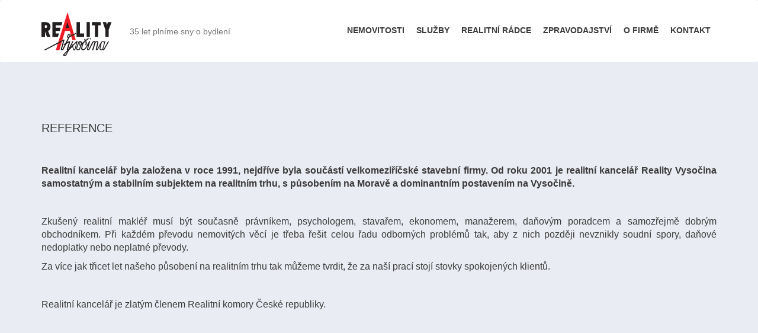

--- FILE ---
content_type: text/html; charset=utf-8
request_url: https://www.realityvysocina.eu/o-firme/reference
body_size: 7024
content:



<!DOCTYPE html>
<html lang="en">

    <head>
        <meta charset="utf-8">
        <meta http-equiv="X-UA-Compatible" content="IE=edge">
        <title></title>
        <base href="https://www.realityvysocina.eu/" >
        <meta name="description" content="">
        <meta name="viewport" content="width=device-width, initial-scale=1">
        <link href='https://fonts.googleapis.com/css?family=Lato:400,100,300,700,900&subset=latin,latin-ext' rel='stylesheet' type='text/css'>
        <link href='https://fonts.googleapis.com/css?family=Raleway:700' rel='stylesheet' type='text/css'>
        <link rel="stylesheet" href="css/myboot.css">
        <link rel="stylesheet" href="css/lib/font-awesome.min.css">


        <link rel="stylesheet" href="css/style.css">
        <link rel="stylesheet" type="text/css" href="css/admin.css">
        <link rel="stylesheet" type="text/css" href="editors/redactor/redactor.css">

        <script src="//code.jquery.com/jquery-1.11.3.min.js"></script>
        <script src="js/lib/bootstrap.min.js" type="text/javascript" charset="utf-8" async defer></script>
        <script src="js/lib/jquery-ui.js" type="text/javascript"></script>

        <script src="js/lib/jquery.cookie.js" type="text/javascript"></script>
        <link rel="stylesheet" type="text/css" href="css/lib/uploadfile.css">
        <script src="js/lib/jquery.browser.min.js" type="text/javascript"></script>
        <script src="js/lib/jquery.uploadfile.js" type="text/javascript"></script>
        <script src="js/lib/jquery.jscroll.js" type="text/javascript"></script>

        <script src="js/default.js" type="text/javascript"></script>
        <script src="js/project.js" type="text/javascript"></script>
        <script src="js/trigger.js" type="text/javascript"></script>

    </head>
    <body>
        <header>
            <nav id="nav" class="navbar navbar-default">
                <div class="container">
                    <!-- Brand and toggle get grouped for better mobile display -->
                    <div class="navbar-header">
                        <button type="button" class="navbar-toggle collapsed" data-toggle="collapse" data-target="#bs-example-navbar-collapse-1" aria-expanded="false">
                            <span class="sr-only">Toggle navigation</span>
                            <span class="icon-bar"></span>
                            <span class="icon-bar"></span>
                            <span class="icon-bar"></span>
                        </button>
                        <a class="navbar-brand" href="">

                            <img alt="Brand" class="img-responsive" src="img/logo.png"></a>


                    </div>

                    <div class="collapse navbar-collapse" id="bs-example-navbar-collapse-1">
                        <p class="navbar-text">35 let plníme sny o bydlení</p>

                            <ul id="menu_0" class="menu  nav navbar-nav navbar-right ">
                    <li id="menu_item_31" class="menu_item">
                <a href="nemovitosti" class="menu_text menu_open">nemovitosti</a>

                    <ul id="menu_31" class="sub_menu  ">
                    <li id="menu_item_37" class="menu_item">
                <a href="nemovitosti/byty" class="menu_text ajax_link">byty</a>

                            </li>
                    <li id="menu_item_38" class="menu_item">
                <a href="nemovitosti/rodinne-domy" class="menu_text ajax_link">rodinné domy</a>

                            </li>
                    <li id="menu_item_39" class="menu_item">
                <a href="nemovitosti/chaty" class="menu_text ajax_link">chaty</a>

                            </li>
                    <li id="menu_item_40" class="menu_item">
                <a href="nemovitosti/garaze" class="menu_text ajax_link">garáže</a>

                            </li>
                    <li id="menu_item_41" class="menu_item">
                <a href="nemovitosti/komercni-objekty" class="menu_text ajax_link">komerční objekty</a>

                            </li>
                    <li id="menu_item_42" class="menu_item">
                <a href="nemovitosti/pozemky-lesy" class="menu_text ajax_link">pozemky,lesy</a>

                            </li>
            </ul>
            </li>
                    <li id="menu_item_32" class="menu_item">
                <a href="sluzby" class="menu_text ajax_link">služby</a>

                            </li>
                    <li id="menu_item_33" class="menu_item">
                <a href="realitni-radce" class="menu_text menu_open">realitní rádce</a>

                    <ul id="menu_33" class="sub_menu  ">
                    <li id="menu_item_43" class="menu_item">
                <a href="realitni-radce/desatero" class="menu_text ajax_link">Desatero</a>

                            </li>
            </ul>
            </li>
                    <li id="menu_item_34" class="menu_item">
                <a href="zpravodajstvi" class="menu_text ajax_link">zpravodajství</a>

                            </li>
                    <li id="menu_item_35" class="menu_item">
                <a href="o-firme" class="menu_text menu_open">o firmě</a>

                    <ul id="menu_35" class="sub_menu  ">
                    <li id="menu_item_45" class="menu_item">
                <a href="o-firme/reference" class="menu_text ajax_link">Reference</a>

                            </li>
                    <li id="menu_item_46" class="menu_item">
                <a href="o-firme/nase-aktivity" class="menu_text ajax_link">Naše aktivity</a>

                            </li>
                    <li id="menu_item_47" class="menu_item">
                <a href="o-firme/vystava-obrazu" class="menu_text ajax_link">Výstava obrazů</a>

                            </li>
            </ul>
            </li>
                    <li id="menu_item_36" class="menu_item">
                <a href="kontakt" class="menu_text ajax_link">kontakt</a>

                            </li>
            </ul>

<script>

    $(document).ready(function () {
        /*
         $('.menu_item').mouseover(function() {
         $(this).addClass('mi_on');
         $('.sub_menu').hide();
         $(this).children('.sub_menu').show();
         });
         
         $('.menu_item').mouseout(function() {
         $(this).removeClass('mi_on');
         });
         
         $('.sub_menu').mouseout(function() {
         $('.sub_menu').hide();
         });
         */




        $(document).on('mouseleave', '.menu>.menu_item', function () {


            if ($(window).innerWidth() > 1200) {
                $(this).removeClass('mi_on');
                $(this).find('a').blur();
                $(this).find('ul').hide();
            }

        });



        $(document).on('click', '.menu_text', function () {
            if ($(window).innerWidth() < 1200) {
                $(this).parent().parent().find('li').removeClass('mi_on');
            }
        });


        $(document).on('click', '.sub_menu .menu_item a', function () {
            if ($(window).innerWidth() < 1200) {

                $(this).parent().parent().parent().removeClass('mi_on');
            }
        });



        $(document).on('click', '.menu_open', function () {
              if ($(window).innerWidth() < 1200) {
            if ($(this).siblings('ul').is(':visible')) {

                $('.sub_menu').hide();

            } else {
                $('.sub_menu').hide();
                $(this).parent().children('.sub_menu').show();
                $(this).parent().addClass('mi_on');
            }

              }
            return false;
        });



        $(document).on('click', '.menu_open', function () {
            return false;
        });

        $(document).on('mouseenter', '.menu_open', function () {

            if ($(window).innerWidth() > 1200) {
                $(this).parent().children('.sub_menu').show();
                $(this).parent().addClass('mi_on');
            }
        })


    });

</script>
                    </div>

                </div>
                </div>
            </nav>
        </header>
        <div class="margin-page">

        </div>

        <div id="scroll_top" ></div>
        
        <div id="contactForm" class="modal fade" role="dialog">
            <div class="modal-dialog">

                <!-- Modal content-->
                <div class="modal-content">
                    <div class="modal-header">
                        <button type="button" class="close" data-dismiss="modal">&times;</button>
                        <h4 class="modal-title">Modal Header</h4>
                    </div>
                    <div class="modal-body">
                        <p>Some text in the modal.</p>
                    </div>
                    <div class="modal-footer">
                        <button type="button" class="btn btn-default" data-dismiss="modal">Close</button>
                    </div>
                </div>

            </div>
        </div>



        <div id="page">        <div id="page_45" style="position:relative" class="">
            
                <!-- id="placeholder" -->
                <div id="placeholder_11" class="ph11">

                                            <!-- id="module" START -->  
                        <div id="module_49" class="module">
                            
<div class="container" style="position: relative;">
        <div id="add_text_49"></div>

    <div id="text_content_49" class="content">
                <div id="text_posts_11" class="text_posts  clearfix ">

            <div class="text_headline_cont " id_text="11" seo="reference">
                                <h1 class="">Reference</h1>
                                <div class="text_dt_cont "></div>
                            </div>

            			<div class="text_editor_cont " id_text="11">
                <p style="text-align: justify;"><b>Realitní kancelář byla založena v roce 1991, nejdříve byla součástí velkomeziříčské stavební firmy. Od roku 2001 je realitní kancelář Reality Vysočina samostatným a stabilním subjektem na realitním trhu, s působením na Moravě a dominantním postavením na Vysočině.</b></p><p style="text-align: justify;"><br></p><p style="text-align: justify;">Zkušený realitní makléř musí být současně právníkem, psychologem, stavařem, ekonomem, manažerem, daňovým poradcem a samozřejmě dobrým obchodníkem. Při každém převodu nemovitých věcí je třeba řešit celou řadu odborných problémů tak, aby z nich později nevznikly soudní spory, daňové nedoplatky nebo neplatné převody.</p><p style="text-align: justify;">Za více jak třicet let našeho působení na realitním trhu tak můžeme tvrdit, že za naší prací stojí stovky spokojených klientů.</p><p style="text-align: justify;"><br></p><p style="text-align: justify;">Realitní kancelář je zlatým členem Realitní komory České republiky.</p><p style="text-align: justify;"><br></p><p style="text-align: justify;"><br></p><p style="text-align: justify;"><br></p><p><br></p><p style="text-align: justify;"><br></p><p style="text-align: justify;"><span style="line-height: 1.42857; background-color: initial;"><br></span></p>
            </div>
            
		</div>
<script>

$(document).ready(function() {
    $(".upd_text").click(function () {
        edit_text('mods/text/admin_text.php', 'edit=' + $(this).attr('id_text') + '&ima=' + $(this).attr('ima'), '#text_posts_' + $(this).attr('id_text'));
        $('.admin_module_menu').hide();
        $('.admin_content_menu').hide();
        $('.text_editor_cont').show();
    });

    $(".admin_content_menu .admin_button").mouseover(function () {
        $('.text_posts').addClass('lowerop', 1000);
        $('#text_posts_' + $(this).attr('id_text')).stop(true, true).removeClass('lowerop').addClass('hl_div');
        $($(this).parent()).css('opacity', '1');

    });
    $(".admin_content_menu .admin_button").mouseout(function () {
        $('.text_posts').stop(true, true).removeClass('lowerop').removeClass('hl_div');
        $($(this).parent()).css('opacity', '0.2');
    });

    $("#module_49 .text_headline_cont").click(function() {
        $("#module_49 .text_editor_cont").hide();
        $(this).siblings('.text_editor_cont').show();

        location.hash = $(this).attr('seo');
        //scrollWindow(this);
    });

    if(location.hash != "") {

        var lochash = location.hash.substring(1);
        //scrollWindow($("div[seo="+lochash+"]"));
        $("div[seo="+lochash+"]").next().show();
    } else {
        $("#module_49 .text_editor_cont:first").show();
    }

    $(".text_posts .news img").removeAttr('height').css({'cursor': 'pointer', 'width': $(".text_posts").css('width')});


    $(".text_posts img").click(function() {
        ajax('mods/gallery/foto.php', 'file=' + $(this).attr('src'), '#gal', '#');
        return false;
    });

    
}); 

</script>    
        </div>
</div>

<script>


    $(document).ready(function() {


        $(".upd_modul").click(function () {
            show_admin('mods/menu/admin.php', 'ima=' + $(this).attr('ima') + '&edit_module=1');
            $('.text_editor_cont').show();
        });
        $("#admin_button_49").click(function () {
            ajax('mods/text/admin_text.php', 'ima=' + $(this).attr('ima') + '&add=1', '#add_text_49');
            $('.admin_module_menu').hide();
            $('.text_editor_cont').show();
        });
        $(".admin_module_menu .admin_button").mouseover(function () {
            $('.module').addClass('lowerop', 1000);
            $('#module_' + $(this).attr('ima')).stop(true, true).removeClass('lowerop').addClass('hl_div');
            $($(this).parent()).css('opacity', '1');
        });
        $(".admin_module_menu .admin_button").mouseout(function () {
            $('.module').stop(true, true).removeClass('lowerop').removeClass('hl_div');
            $($(this).parent()).css('opacity', '0.2');
        });
        $('#text_content_21 li').click(function () {
            $(this).children('.toggle_span').toggle();
        });
        $('.toggle_span').hide();


         });

</script>
                            <!-- id="module" END --> 
                        </div>
                                        </div>

                
        </div><!--end page_x -->
        




    
<script>

    $(document).ready(function () {

        if ('45' == 5) {

            // $('#page_right').hide();
        }

    });
</script></div>

        <div id="blog-description">
            <div class="container">
                <div class="row">

                    <div id="blog" class="col-md-6">
                        





     <h2>Realitní zpravodajství</h2>
                        <hr>
                        <div class="wrapper-blog">
                            <div class="row">
                             <!--
                                <div class="col-sm-6">
                                    <div class="blog-item">
                                        <p class="date">
                                            12.10.2015
                                        </p>
                                        <h3 class="b-title">
                                            Okrást majitele o nemovitosti bude pro pododníky mnohem těžší
                                        </h3>
                                        <hr>
                                        <div class="b-content">
                                            <p>
                                                Prodej rodinného domu na ulici Meziříčská. V přízemí zádveří,
                                                dva sklady a skládek. V patře chodba, kuchyně, dva pokoje, 
                                                koupelna s WC, skládek se schody na půdu. Topení ústř.  
                                                na zemní plyn, el., kanalizace. Dvorek s chlévky, skládkem,
                                                dílnou a garáží. Zahrádka se studnou. Bezbariérový přístup 
                                                k domu i ze zadní strany. Pozemky celkem 318 m2. PENB: C.

                                            </p>

                                        </div>
                                        <button type="button" class="btn btn-warning">Celý článek</button>

                                    </div>
                                </div>
                                <div class="col-sm-6">
                                    <div class="blog-item">
                                        <p class="date">
                                            12.10.2015
                                        </p>
                                        <h3 class="b-title">
                                            Okrást majitele o nemovitosti bude pro pododníky mnohem těžší
                                        </h3>
                                        <hr>
                                        <div class="b-content">
                                            <p>
                                                Prodej rodinného domu na ulici Meziříčská. V přízemí zádveří,
                                                dva sklady a skládek. V patře chodba, kuchyně, dva pokoje, 
                                                koupelna s WC, skládek se schody na půdu. Topení ústř.  
                                                na zemní plyn, el., kanalizace. Dvorek s chlévky, skládkem,
                                                dílnou a garáží. Zahrádka se studnou. Bezbariérový přístup 
                                                k domu i ze zadní strany. Pozemky celkem 318 m2. PENB: C.

                                            </p>

                                        </div>
                                        <button type="button" class="btn btn-warning">Celý článek</button>

                                    </div>
                                </div>
                                <div class="col-sm-6">
                                    <div class="blog-item">
                                        <p class="date">
                                            12.10.2015
                                        </p>
                                        <h3 class="b-title">
                                            Okrást majitele o nemovitosti bude pro pododníky mnohem těžší
                                        </h3>
                                        <hr>
                                        <div class="b-content">
                                            <p>
                                                Prodej rodinného domu na ulici Meziříčská. V přízemí zádveří,
                                                dva sklady a skládek. V patře chodba, kuchyně, dva pokoje, 
                                                koupelna s WC, skládek se schody na půdu. Topení ústř.  
                                                na zemní plyn, el., kanalizace. Dvorek s chlévky, skládkem,
                                                dílnou a garáží. Zahrádka se studnou. Bezbariérový přístup 
                                                k domu i ze zadní strany. Pozemky celkem 318 m2. PENB: C.

                                            </p>

                                        </div>
                                        <button type="button" class="btn btn-warning">Celý článek</button>

                                    </div>
                                </div>
                                <div class="col-sm-6">
                                    <div class="blog-item">
                                        <p class="date">
                                            12.10.2015
                                        </p>
                                        <h3 class="b-title">
                                            Okrást majitele o nemovitosti bude pro pododníky mnohem těžší
                                        </h3>
                                        <hr>
                                        <div class="b-content">
                                            <p>
                                                Prodej rodinného domu na ulici Meziříčská. V přízemí zádveří,
                                                dva sklady a skládek. V patře chodba, kuchyně, dva pokoje, 
                                                koupelna s WC, skládek se schody na půdu. Topení ústř.  
                                                na zemní plyn, el., kanalizace. Dvorek s chlévky, skládkem,
                                                dílnou a garáží. Zahrádka se studnou. Bezbariérový přístup 
                                                k domu i ze zadní strany. Pozemky celkem 318 m2. PENB: C.

                                            </p>

                                        </div>
                                        <button type="button" class="btn btn-warning">Celý článek</button>

                                    </div>
                                </div>
                                
                                -->
                            </div>
                        </div>














    
                        
                          <div class="col-sm-6 news_list_index" id="news_5671139" class="news_main" data-row-index="5671139">
                                    <div class="blog-item"  class="hc_txt">
                                        <p class="date">
                                            <img src="images/ico_kalendar.png">
                                        30.01.2026                                        </p>
                                        <h3 class="b-title" class="hc_txt_nadpis">
                                        
                                            
                                                 Bytová krize v Česku. Chybí až 150 tisíc bytů                                        </h3>
                                        <hr>
                                                                                <img src="https://www.realitycechy.cz/_data/1769798472.jpg" style="width:100%">
                                                            <div class="b-content" class="news_info">
                                            <p>
                                                                                                
                                                edostatek nájemních bytů způsobuje v Česku již desítky let problémy s bydlením. Nejohroženějšími skupinami jsou nejen senioři a seniorky,                                       
                                                                                             </p>

                                        </div>
                                        <a href="https://www.realitycechy.cz/clanky/realitni-zpravodaj/3004-bytova-krize-v-cesku-chybi-az-150-tisic-bytu" type="button"  target="_blank" data-row-index="5671348" class="btn btn-warning  readmore_hidden">Celý článek</a>
                                    </div>
                                </div>
                        
                        
            
                        
                          <div class="col-sm-6 news_list_index" id="news_5671140" class="news_main" data-row-index="5671140">
                                    <div class="blog-item"  class="hc_txt">
                                        <p class="date">
                                            <img src="images/ico_kalendar.png">
                                        28.01.2026                                        </p>
                                        <h3 class="b-title" class="hc_txt_nadpis">
                                        
                                            
                                                 Proč nepředávat nemovitost kupujícímu před vkladem do katastru                                        </h3>
                                        <hr>
                                                                                <img src="https://www.realitycechy.cz/_data/1769614011.jpg" style="width:100%">
                                                            <div class="b-content" class="news_info">
                                            <p>
                                                                                                
                                                emovitost člověk neprodává každý den. Někdy jde dokonce o jedinou transakci v takovém rozsahu za celý život. Proto je třeba věnovat                                       
                                                                                             </p>

                                        </div>
                                        <a href="https://www.realitycechy.cz/clanky/realitni-zpravodaj/3003-proc-nepredavat-nemovitost-kupujicimu-pred-vkladem-do-katastru" type="button"  target="_blank" data-row-index="5671349" class="btn btn-warning  readmore_hidden">Celý článek</a>
                                    </div>
                                </div>
                        
                        
            
                        
                          <div class="col-sm-6 news_list_index" id="news_5671141" class="news_main" data-row-index="5671141">
                                    <div class="blog-item"  class="hc_txt">
                                        <p class="date">
                                            <img src="images/ico_kalendar.png">
                                        27.01.2026                                        </p>
                                        <h3 class="b-title" class="hc_txt_nadpis">
                                        
                                            
                                                 Jak najít vysněnou nemovitost? Začněte u sebe, ne u inzerátů                                        </h3>
                                        <hr>
                                                                                <img src="https://www.realitycechy.cz/_data/1769524174.jpg" style="width:100%">
                                                            <div class="b-content" class="news_info">
                                            <p>
                                                                                                
                                                ajít vysněnou nemovitost patří mezi největší životní rozhodnutí. Přesto se do něj řada lidí pouští bez jasného plánu – chaoticky projíždí                                       
                                                                                             </p>

                                        </div>
                                        <a href="https://www.realitycechy.cz/clanky/realitni-zpravodaj/3002-jak-najit-vysnenou-nemovitost-zacnete-u-sebe-ne-u-inzeratu" type="button"  target="_blank" data-row-index="5671350" class="btn btn-warning  readmore_hidden">Celý článek</a>
                                    </div>
                                </div>
                        
                        
            
                        
                          <div class="col-sm-6 news_list_index" id="news_5671142" class="news_main" data-row-index="5671142">
                                    <div class="blog-item"  class="hc_txt">
                                        <p class="date">
                                            <img src="images/ico_kalendar.png">
                                        26.01.2026                                        </p>
                                        <h3 class="b-title" class="hc_txt_nadpis">
                                        
                                            
                                                 Jak budeme bydlet v roce 2050                                        </h3>
                                        <hr>
                                                                                <img src="https://www.realitycechy.cz/_data/1769420009.jpg" style="width:100%">
                                                            <div class="b-content" class="news_info">
                                            <p>
                                                                                                
                                                onec prvního čtvrtstoletí nabádá mimo jiné k úvaze, co se za uplynulých 25 let stalo v oblasti bydlení a jak asi budeme bydlet v půli                                       
                                                                                             </p>

                                        </div>
                                        <a href="https://www.realitycechy.cz/clanky/realitni-zpravodaj/3001-jak-budeme-bydlet-v-roce-2050" type="button"  target="_blank" data-row-index="5671351" class="btn btn-warning  readmore_hidden">Celý článek</a>
                                    </div>
                                </div>
                        
                        
            

                        
                        









<script>
    $(document).ready(function () {
        });
</script>                    </div>


                    <div id="about-us" class="col-md-6">
                        <h2>
                            Realitní kancelář
                        </h2>
                        <hr>
                        <p class="lead">
                            <strong>
                              Realitní kancelář byla založena v roce 1991, nejdříve byla součástí velkomeziříčské stavební firmy. Od roku 2001 je realitní kancelář Reality Vysočina samostatným a stabilním subjektem na realitním trhu, s působením na Moravě a dominantním postavením na Vysočině.
                            </strong>
                        </p>
                        <p>
                            Zkušený realitní makléř musí být současně právníkem, psychologem, stavařem, ekonomem, manažerem, daňovým poradcem a samozřejmě dobrým obchodníkem. Při každém převodu nemovitých věcí je třeba řešit celou řadu odborných problémů tak, aby z nich později nevznikly soudní spory, daňové nedoplatky nebo neplatné převody.
                        </p>

                        <p>

                            Za více jak třicet let našeho působení na realitním trhu tak můžeme tvrdit, že za naší prací stojí stovky spokojených klientů.

                        </p>
                        <br>
                                            </div>
                </div>
            </div>
        </div>


        <footer>
            <div id="footer">
                <div class="container">
                    <div class="row">
                        <div id="wrapper-logo-foot" class="col-md-12">
                            <a href="#"><img src="img/logo.png" alt=""></a>
                        </div>
                        <div class="col-md-12">
                            <div class="row">
                                <div id="navbar-foot" class="col-xs-6 col-sm-4 col-md-2 v-align-bottom">
                                    <ul  class="list-footer">
                                                                                    <li><a href="nemovitosti">nemovitosti</a></li>
                                                                                    <li><a href="sluzby">služby</a></li>
                                                                                    <li><a href="realitni-radce">realitní rádce</a></li>
                                                                                    <li><a href="zpravodajstvi">zpravodajství</a></li>
                                                                                    <li><a href="o-firme">o firmě</a></li>
                                                                                    <li><a href="kontakt">kontakt</a></li>
                                        

                                    </ul>
                                </div><!--
                                --><div id="filter-foot" class="col-xs-6 col-sm-4 col-md-3 v-align-bottom">
                                    <ul  class="list-footer">
                                                                                    <li><a href="byty">byty</a></li>
                                                                                    <li><a href="rodinne-domy">rodinné domy</a></li>
                                                                                    <li><a href="chaty">chaty</a></li>
                                                                                    <li><a href="garaze">garáže</a></li>
                                                                                    <li><a href="komercni-objekty">komerční objekty</a></li>
                                                                                    <li><a href="pozemky-lesy">pozemky,lesy</a></li>
                                                                            </ul>
                                </div><!--
                                --><div id="contact-footer" class="col-xs-12 col-sm-4 col-md-3  v-align-bottom">
                                    <p>
                                        Reality Vysočina <br>
                                        Náměstí 80/4 <br>
                                        594 01 Velké Meziříčí

                                    </p>
                                    <a class="nolink">	+420 777 636 157</a>
                                    <a href="mailto:info@realityvysocina.eu">info@realityvysocina.eu</a>
                                    <a href="">www.realityvysocina.eu</a>
                                </div><!--
                                --><div class="col-md-4 hidden-xs hidden-sm v-align-bottom">
                                    <img class="img-responsive" src="img/footer-img.jpg" alt="">
                                </div>

                            </div>
                        </div>

                    </div>
                </div>
            </div>

            <div id="footer-end">
                <hr>
                <div class="container">
                    <div class="copyright">
                        ©2026 Reality Vysočina - Všechna práva na obsah vyhrazena
                    </div>
                    <div class="made-map-page">
                        Code by Frogi Design     |    <a href="mapa-stranek">mapa stránek </a> |       <a href="" id="button-login" data-toggle="modal" data-target=".modal-prihlasit">přihlásit</a>

    <div class="modal fade modal-prihlasit" tabindex="-1" role="dialog" aria-labelledby="myLargeModalLabel">
        <div class="modal-dialog modal-sm">

            <div class="modal-content">
                <div class="modal-header">
                    <button type="button" class="close" data-dismiss="modal">&times;</button>
                    <h4 class="modal-title">  Přihlášení</h4>
                </div>
                <form>
                    <div class="modal-body">
                        <div id="login">
                            <div id="login_form" class="login_tab">
                                <div class="login_form">



                                    <label>Přihlašovací email:</label>

                                    <input type="text" id="login_mail" class="lf_item form-control" value="" placeholder="e-mail" />

                                    <label>Heslo:</label>
                                    <input id="login_pass" type="password" class="lf_item form-control" value="" placeholder="heslo" />

                                    <br>
                                    <label>Nemáte účet?</label>
                                    <a href="registrace" class="ajax_link">registrace</a> <br>
                                </div>
                            </div>

                        </div>

                    </div>
                    <div class="modal-footer">

                        <input type="submit" id="login_button"  class="btn btn-primary" value="Přihlásit" onclick="login();
                                      return false;" />
                        <button type="button" class="btn btn-default" data-dismiss="modal">Zavřít</button>
                    </div>
                </form>
            </div>
        </div>
    </div>

                    </div>
                </div>
            </div>
        </footer>

        <div id="darker"></div>
        <div id="message"></div>
        <div id="gal"></div>
        <div id="admin_cont">
                    </div>

        <form id="ec_form" name="ec_form">
            <input type="hidden" id="ec_val" name="ec_val">
            <input type="hidden" id="ec_default" name="ec_default">
        </form>

    </body>
</html>
<script>
	var seo_id = "";
	var a = new Array();
    a['id_menu_31'] = '31';
    a['id_parent_31'] = '0';
    a['menu_31'] = 'nemovitosti';
    a['menu_seo_31'] = 'nemovitosti';

    seo_id = seo_id + 'nemovitosti;31;';
        a['id_menu_32'] = '32';
    a['id_parent_32'] = '0';
    a['menu_32'] = 'služby';
    a['menu_seo_32'] = 'sluzby';

    seo_id = seo_id + 'sluzby;32;';
        a['id_menu_33'] = '33';
    a['id_parent_33'] = '0';
    a['menu_33'] = 'realitní rádce';
    a['menu_seo_33'] = 'realitni-radce';

    seo_id = seo_id + 'realitni-radce;33;';
        a['id_menu_34'] = '34';
    a['id_parent_34'] = '0';
    a['menu_34'] = 'zpravodajství';
    a['menu_seo_34'] = 'zpravodajstvi';

    seo_id = seo_id + 'zpravodajstvi;34;';
        a['id_menu_35'] = '35';
    a['id_parent_35'] = '0';
    a['menu_35'] = 'o firmě';
    a['menu_seo_35'] = 'o-firme';

    seo_id = seo_id + 'o-firme;35;';
        a['id_menu_36'] = '36';
    a['id_parent_36'] = '0';
    a['menu_36'] = 'kontakt';
    a['menu_seo_36'] = 'kontakt';

    seo_id = seo_id + 'kontakt;36;';
        a['id_menu_49'] = '49';
    a['id_parent_49'] = '0';
    a['menu_49'] = 'mapa-stranek';
    a['menu_seo_49'] = 'mapa-stranek';

    seo_id = seo_id + 'mapa-stranek;49;';
        a['id_menu_37'] = '37';
    a['id_parent_37'] = '31';
    a['menu_37'] = 'byty';
    a['menu_seo_37'] = 'byty';

    seo_id = seo_id + 'byty;37;';
        a['id_menu_38'] = '38';
    a['id_parent_38'] = '31';
    a['menu_38'] = 'rodinné domy';
    a['menu_seo_38'] = 'rodinne-domy';

    seo_id = seo_id + 'rodinne-domy;38;';
        a['id_menu_39'] = '39';
    a['id_parent_39'] = '31';
    a['menu_39'] = 'chaty';
    a['menu_seo_39'] = 'chaty';

    seo_id = seo_id + 'chaty;39;';
        a['id_menu_40'] = '40';
    a['id_parent_40'] = '31';
    a['menu_40'] = 'garáže';
    a['menu_seo_40'] = 'garaze';

    seo_id = seo_id + 'garaze;40;';
        a['id_menu_41'] = '41';
    a['id_parent_41'] = '31';
    a['menu_41'] = 'komerční objekty';
    a['menu_seo_41'] = 'komercni-objekty';

    seo_id = seo_id + 'komercni-objekty;41;';
        a['id_menu_42'] = '42';
    a['id_parent_42'] = '31';
    a['menu_42'] = 'pozemky,lesy';
    a['menu_seo_42'] = 'pozemky-lesy';

    seo_id = seo_id + 'pozemky-lesy;42;';
        a['id_menu_43'] = '43';
    a['id_parent_43'] = '33';
    a['menu_43'] = 'Desatero';
    a['menu_seo_43'] = 'desatero';

    seo_id = seo_id + 'desatero;43;';
        a['id_menu_45'] = '45';
    a['id_parent_45'] = '35';
    a['menu_45'] = 'Reference';
    a['menu_seo_45'] = 'reference';

    seo_id = seo_id + 'reference;45;';
        a['id_menu_46'] = '46';
    a['id_parent_46'] = '35';
    a['menu_46'] = 'Naše aktivity';
    a['menu_seo_46'] = 'nase-aktivity';

    seo_id = seo_id + 'nase-aktivity;46;';
        a['id_menu_47'] = '47';
    a['id_parent_47'] = '35';
    a['menu_47'] = 'Výstava obrazů';
    a['menu_seo_47'] = 'vystava-obrazu';

    seo_id = seo_id + 'vystava-obrazu;47;';
    	

	$.cookie('seo_id', seo_id, false);
	$.cookie('id_user', '', false);
	$.cookie('domain', 'https://www.realityvysocina.eu/', false);

    $.cookie('id_post', '', false);


</script>

<script>



    $(document).on('click', '.goods_contactform', function () {

        contactForm({id:$(this).attr('data-id')});
    });
    
    
    $(document).on('click', '.goods_dotaz', function () {
        contactForm({id:$(this).attr('data-id')});
    });



     $(document).on('click', '.form_makler', function () {
        contactMakler({id:$(this).attr('data-makler')});
    });
    
 function contactMakler(id){
        modal_form("mods/form/form_makler.php",id);  
 }

  function contactForm(id){
      modal_form("mods/form/form_zajem.php",id);  
  }

  function  form_koupit(){
        modal_form("mods/form/form_zajem.php");
    }

  function  form_prodat(){
        modal_form("mods/form/form_prodat.php");
    }
    
    function  form_ocenit(){
        modal_form("mods/form/form_ocenit.php");
    }



 function modal_form(url,data){
        json = ajax_json(url,data)
     
        modal_header = json['header'];
        modal_body  = json['body'];
        modal_footer = json['footer'];
        
        $('#contactForm .modal-header').html(modal_header);
        $('#contactForm .modal-body').html(modal_body);
        $('#contactForm .modal-footer').html(modal_footer);
        
        $('#contactForm').modal('show');  
 }

</script>


--- FILE ---
content_type: text/css
request_url: https://www.realityvysocina.eu/css/style.css
body_size: 3584
content:
@font-face{font-family:icomoon;src:url(fonts/icomoon.eot?n3jjrj);src:url(fonts/icomoon.eot?n3jjrj#iefix) format('embedded-opentype'),url(fonts/icomoon.ttf?n3jjrj) format('truetype'),url(fonts/icomoon.woff?n3jjrj) format('woff'),url(fonts/icomoon.svg?n3jjrj#icomoon) format('svg');font-weight:400;font-style:normal}i.f-ico{font-family:icomoon;speak:none;font-style:normal;font-weight:400;font-variant:normal;text-transform:none;line-height:1;font-size:16px;-webkit-font-smoothing:antialiased;-moz-osx-font-smoothing:grayscale}.f-ico-stack{position:relative;display:inline-block;width:2em;height:2em;line-height:2em;vertical-align:middle}.f-stack-1x,.f-stack-2x{position:absolute;left:0;width:100%;text-align:center}.i-byty1:before{content:"\e900"}.i-byty2:before{content:"\e901"}.i-byty3:before{content:"\e902"}.i-domy1:before{content:"\e903"}.i-domy2:before{content:"\e904"}.i-domy3:before{content:"\e905"}.i-chaty1:before{content:"\e906"}.i-chaty2:before{content:"\e907"}.i-chaty3:before{content:"\e908"}.i-lesy1:before{content:"\e909"}.i-lesy2:before{content:"\e90a"}.i-lesy3:before{content:"\e90b"}.i-garaze1:before{content:"\e90c"}.i-garaze2:before{content:"\e90d"}.i-garaze3:before{content:"\e90e"}.i-komercni1:before{content:"\e90f"}.i-komercni2:before{content:"\e910"}.i-komercni3:before{content:"\e911"}.no-gutter>[class*=col-]{padding-right:0;padding-left:0}@media only screen and (min-width:992px){.v-align-center{display:table-cell;vertical-align:middle;float:none}}@media only screen and (min-width:992px){.v-align-bottom{display:table-cell;vertical-align:bottom;float:none}}.v-align-center-block{display:inline-block;vertical-align:middle;float:none}.v-align-flex{display:flex;align-items:center;justify-content:center;flex-direction:row}body,html{background-color:#e9ecf3;font-family:'Open Sans',sans-serif;font-size:14px}hr{color:#ddd}h1{font-size:20px}h2{font-size:16px}h3{font-size:14px}.btn{-webkit-border-radius:0;-moz-border-radius:0;border-radius:0;-moz-background-clip:padding;-webkit-background-clip:padding-box;background-clip:padding-box;height:50px;text-transform:uppercase;font-size:14px;font-weight:700;padding:14px 12px}header #nav{-webkit-transition:all .5s;-moz-transition:all .5s;-ms-transition:all .5s;-o-transition:all .5s}header .navbar{margin-bottom:0;border:none}@media only screen and (min-width:1200px){header .navbar{position:fixed;right:0;top:0;left:0;z-index:1030}}header .navbar-brand{padding:21px 15px;font-size:14px;font-weight:700}header .navbar-text{margin-top:22px;margin-bottom:0}@media only screen and (min-width:1200px){header .navbar-text{margin-top:42.5px;margin-bottom:42.5px}}header .navbar-toggle{border:none;border-radius:0}header .navbar-toggle:focus,header .navbar-toggle:hover{background-color:#cd5440!important}header .navbar-toggle .icon-bar{background-color:#3b3b3b!important}header .navbar-nav{font-size:14px;font-weight:700;text-transform:uppercase;color:#3b3b3b}header .navbar-nav li a:hover{text-decoration:underline}@media only screen and (min-width:1200px){header #nav.scroll{box-shadow:rgba(6,6,6,.3) 0 2px 5px;min-height:75px}header #nav.scroll .navbar-text{margin-top:27.5px;margin-bottom:27.5px}header #nav.scroll .navbar-brand{height:75px;padding:10px 15px}header #nav.scroll .navbar-brand img{height:55px}header #nav.scroll .navbar-nav li{margin-top:12.5px}}header #nav .navbar-nav li{margin-top:27.5px}header #nav .menu_item{position:relative}header #nav .menu_item a{height:47px;line-height:47px;padding:0 10px}header #nav .menu_item a:hover{color:#cb5941;text-decoration:underline!important}header #nav .mi_on{background:#cb5941}header #nav .mi_on>a{color:#fff}header #nav .mi_on:hover>a{color:#FFF;text-decoration:none!important}header #nav .mi_act>a{color:#cd5440;text-decoration:underline}header #nav .mi_act.mi_on>a{color:#FFF;text-decoration:none!important}header #nav .sub_menu{display:none;border-top:4px solid #cd5441;padding-left:27px;background:#fff;box-shadow:#666 0 2px 5px;padding-top:10px;padding-bottom:10px}@media only screen and (min-width:1200px){header #nav .sub_menu{position:absolute;left:0;top:47px;width:280px}}header #nav .sub_menu li{list-style-type:none;padding-left:0;line-height:45px}header #nav .sub_menu li a{color:#737373}header #nav .sub_menu li a:hover{color:#cb5941}header #nav .sub_menu .menu_item{padding:0;margin:0}header #nav .sub_menu .menu_item a{height:47px;line-height:47px;padding:0 10px}header #nav .sub_menu .menu_item a:hover{background:#fff;color:#cb5941;text-decoration:none}header #nav .sub_menu .mi_act{background:#fff}header #nav .sub_menu .mi_act a{color:#cb5941}#dashboard-menu{position:fixed;background-color:#f9fbff;top:0;bottom:0;color:#89949b;width:250px;font-size:16px}#dashboard-menu .f-ico{font-size:18px}#dashboard-menu a{display:block;padding-left:26px;color:#89949b;text-decoration:none}#dashboard-menu ul{padding:0}#dashboard-menu li{list-style:none;padding:10px 0}#dashboard-menu li .title{padding-left:25px}#dashboard-menu li:hover{border-left:6px solid #656e7c}#dashboard-menu li:hover a{padding-left:20px}#dashboard-menu .inner{padding:155px 0 30px;background-color:#f9fbff;-webkit-transition:all .3s;-moz-transition:all .3s;-ms-transition:all .3s;-o-transition:all .3s}@media only screen and (min-width:992px){#dashboard-menu .inner{padding-top:105px}}#dashboard-menu.collapsed{width:70px}#dashboard-menu.collapsed .inner{padding:155px 0 30px}@media only screen and (min-width:992px){#dashboard-menu.collapsed .inner{padding-top:105px}}#dashboard-menu.collapsed .inner .title{display:none}.hero-carousel{background-color:#fff;position:relative}.hero-carousel .img{position:relative}@media only screen and (min-width:1200px){.hero-carousel{margin-top:105px}}@media only screen and (min-width:768px){.hero-carousel .container{position:absolute;bottom:10%;left:0;right:0}}.hero-carousel .btn{width:100%;font-size:9px;word-wrap:break-word}@media only screen and (min-width:480px){.hero-carousel .btn{font-size:12px}}@media only screen and (min-width:768px){.hero-carousel .btn{font-size:10px}}@media only screen and (min-width:992px){.hero-carousel .btn{font-size:14px;max-width:312px;width:100%;min-height:68px}}@media only screen and (min-width:768px){.hero-carousel .no-gutter{margin-right:-15px;margin-left:-15px}}@media only screen and (min-width:1200px){.margin-page{margin-top:105px}}#page #news_detail,#page .news_main,#page .text_posts{margin-top:80px;margin-bottom:80px;position:relative}#page #news_detail .hc_txt_nadpis,#page .news_main .hc_txt_nadpis,#page .text_posts .hc_txt_nadpis{font-size:20px;text-transform:uppercase}#page #news_detail .hc_txt_datum,#page .news_main .hc_txt_datum,#page .text_posts .hc_txt_datum{font-size:13px;padding:10px 0}#page #news_detail .hc_txt_cont,#page .news_main .hc_txt_cont,#page .text_posts .hc_txt_cont{font-size:16px;margin-bottom:30px}#page #news_detail h1,#page .news_main h1,#page .text_posts h1{font-size:20px;text-transform:uppercase;margin-bottom:40px}#page #news_detail .text_editor_cont,#page .news_main .text_editor_cont,#page .text_posts .text_editor_cont{font-size:16px}.news_list_index{padding-left:0;min-height: 485px;}.readmore{margin-top:20px}.text_headline_cont{height:72px}.headline_text{font-size:20px!important;text-transform:uppercase!important;font-weight:500!important;line-height:1.1!important;font-family:inherit!important}#recomend .filter-recomend{padding-top:26.5px;padding-bottom:33.5px}@media only screen and (min-width:1200px){#recomend .filter-recomend{padding-top:53px;padding-bottom:67px}}#recomend .filter-recomend .item{margin-bottom:15px}@media only screen and (min-width:992px){#recomend .filter-recomend .item{margin-bottom:0}}#recomend .filter-recomend .f-ico-stack{width:5em;height:4em}#recomend .filter-recomend .f-ico{font-size:50px;color:#7e7e7e}@media only screen and (min-width:1200px){#recomend .filter-recomend .f-ico{font-size:60px}}#recomend .filter-recomend .description{display:block;text-transform:uppercase;font-size:14px;font-weight:700;padding-top:16px;height:50px}@media only screen and (min-width:768px){#recomend .filter-recomend .description{height:auto}}#recomend .filter-recomend .i-lesy{left:1px}#recomend .filter-recomend .f-stack-1x{color:#cd5440}@media only screen and (min-width:1200px){#recomend .filter-recomend .i-domy1{font-size:82px;line-height:70px}}@media only screen and (min-width:1200px){#recomend .filter-recomend .i-domy2{font-size:82px;line-height:70px}}#recomend .filter-recomend .i-chaty1,#recomend .filter-recomend .i-chaty2{line-height:68px}#recomend .filter-recomend .i-garaze1,#recomend .filter-recomend .i-garaze2{font-size:50px;line-height:80px}#recomend .filter-recomend .i-komercni1,#recomend .filter-recomend .i-komercni2{line-height:70px}#recomend .result-recomend{padding-top:58px;background-color:#fff}#recomend .result-recomend h2{text-transform:uppercase;font-weight:700;margin:0}#recomend .result-recomend hr{margin-top:10px;margin-bottom:34px;color:#ddd}#recomend .result-recomend .thumbnail{position:relative;margin:0 auto 40px;background-color:#f5f5f5;max-width:320px;border:1px solid #fff;-webkit-border-radius:0;-moz-border-radius:0;border-radius:0;-moz-background-clip:padding;-webkit-background-clip:padding-box;background-clip:padding-box;-webkit-box-shadow:0 0 5px 0 rgba(0,0,0,.2);-moz-box-shadow:0 0 5px 0 rgba(0,0,0,.2);box-shadow:0 0 5px 0 rgba(0,0,0,.2);padding:1px}@media only screen and (min-width:992px){#recomend .result-recomend .thumbnail{margin-bottom:20px}}#recomend .result-recomend .thumbnail hr{color:#ddd;margin:13px -2px 15px;border:1px solid}#recomend .result-recomend .thumbnail .news{background-image:url(../img/recomend-new-icon.png);background-repeat:no-repeat;position:absolute;display:block;width:73px;height:73px;top:-4px;right:-4px}#recomend .result-recomend .thumbnail .caption{padding:15px 17px 20px}#recomend .result-recomend .thumbnail .location,#recomend .result-recomend .thumbnail .price{display:inline-block;margin-bottom:0}#recomend .result-recomend .thumbnail .location i{display:inline-block;background-image:url(../images/goods_ico_pos_small.png);background-repeat:no-repeat;width:16px;height:13px}#recomend .result-recomend .thumbnail .price{margin-left:35px;padding-left:18px;background-image:url(../images/goods_ico_home_small.png);background-repeat:no-repeat;background-position:0}#recomend .result-recomend .thumbnail .t-title{text-transform:uppercase;font-weight:700;color:#425282;margin-bottom:14px}#recomend .result-recomend .thumbnail .t-content{height:81px;overflow:hidden;margin-bottom:16px}#recomend .result-recomend .thumbnail .t-call-to-action{text-align:center}@media only screen and (min-width:1200px){#recomend .result-recomend .thumbnail .t-call-to-action .btn{max-width:134px;width:100%}}#recomend .result-recomend .thumbnail .t-call-to-action:after,#recomend .result-recomend .thumbnail .t-call-to-action:before{content:" ";display:table}#recomend .result-recomend .thumbnail .t-call-to-action:after{clear:both}#recomend #load-btn{margin-top:20px;margin-bottom:34px}#blog-description{background-color:#f5f5f5;padding-top:58px}@media only screen and (min-width:992px){#blog-description{padding-top:84px}}#blog-description hr{margin-top:10px;margin-bottom:47px}#blog-description #blog h2{text-transform:uppercase;font-weight:700}#blog-description #blog .blog-item{margin-bottom:47px}#blog-description #blog .blog-item .date{margin-bottom:9px;font-size:12px}#blog-description #blog .blog-item .date img{margin-right:5px;position:relative;top:-1px}#blog-description #blog .blog-item hr{margin-top:10px;margin-bottom:13px}#blog-description #blog .blog-item .b-title{text-transform:uppercase;font-weight:700;margin:0;height:36px}#blog-description #blog .blog-item .b-content{height:85px;overflow:hidden;margin-top: 15px;margin-bottom:17px}#blog-description #about-us h2{text-transform:uppercase;font-weight:700}#blog-description #about-us h3{font-size:12px;text-transform:uppercase}#blog-description #about-us .lead{font-size:14px;margin-bottom:25px}#blog-description #about-us #our-team,#blog-description #about-us #our-team #our-team-img{position:relative}#blog-description #about-us #our-team #our-team-btn{position:absolute;margin:0 auto;left:0;top:13%}.goods_back .thumbnail{position:relative;margin:40px auto 0;background-color:#f5f5f5;border:1px solid #fff;-webkit-border-radius:0;-moz-border-radius:0;border-radius:0;-moz-background-clip:padding;-webkit-background-clip:padding-box;background-clip:padding-box;-webkit-box-shadow:0 0 5px 0 rgba(0,0,0,.2);-moz-box-shadow:0 0 5px 0 rgba(0,0,0,.2);box-shadow:0 0 5px 0 rgba(0,0,0,.2);padding:6px;max-width:1180px}@media only screen and (min-width:992px){.goods_back .thumbnail{margin-bottom:40px}}.goods_back #goods_detail .goods_left .goods_big img{width:100%;height:auto}.goods_back #goods_detail .goods_left .goods_thumbs{margin-top:10px}.goods_back #goods_detail .goods_left .goods_thumbs img{margin-left:7px;margin-bottom:7px}.goods_back #goods_detail .goods_left .goods_thumbs .selector-foto{cursor:pointer}.goods_back #goods_detail .goods_left .goods_thumbs .selector-foto.active{box-shadow:0 0 1px 2px rgba(0,0,0,.75)}.goods_back #goods_detail .goods_left .goods_map{display:none}@media only screen and (min-width:992px){.goods_back #goods_detail .goods_left .goods_map{display:block;margin-top:30px;margin-bottom:30px}}@media only screen and (min-width:992px){.goods_back #goods_detail .goods_left{float:left;width:55%;box-sizing:border-box}}.goods_back #goods_detail .goods_right{padding:25px}@media only screen and (min-width:992px){.goods_back #goods_detail .goods_right{float:right;width:45%;box-sizing:border-box}}.goods_back #goods_detail .goods_right .goods_thumbs img{display:block;float:left;margin-right:5px;margin-bottom:5px}.goods_back #goods_detail .goods_right .goods_thumbs:after,.goods_back #goods_detail .goods_right .goods_thumbs:before{content:" ";display:table}.goods_back #goods_detail .goods_right .goods_thumbs:after{clear:both}.goods_back #goods_detail:after,.goods_back #goods_detail:before{content:" ";display:table}.goods_back #goods_detail:after{clear:both}#admin_news #admin_news_name{margin-bottom:10px;width:450px}#admin_news #admin_news_info{width:600px;height:180px;color:#000}#admin_news #admin_news_public{width:20px;margin-right:20px}a.menu_kateg{color:#000}a.menu_kateg .f-ico-stack .f-stack-2x,a.menu_kateg span{transition:all .2s ease-in-out}a.menu_kateg:hover{color:#cd5440;text-decoration:none}a.menu_kateg .f-ico-stack.active .f-stack-2x,a.menu_kateg:hover .f-ico-stack .f-stack-2x{color:#AD3F2D!important}#module_33 .container{background-color:#FFF;margin-top:145px;margin-bottom:40px;box-shadow:0 0 5px 0 rgba(0,0,0,.25);padding:40px 60px}#module_33 .container .text_posts{margin:0}#module_53 iframe{display:block}#text_content_50 .text_posts{margin:initial}#text_content_56 h1{font-size:18px!important;text-transform:none!important}#footer{background-color:#fff;padding-top:49px;padding-bottom:30px}@media only screen and (min-width:992px){#footer{padding-bottom:62px}}#footer .list-footer{list-style:none;font-size:14px;text-transform:uppercase;margin:0;padding:0}@media only screen and (min-width:768px){#footer .list-footer{padding:initial}}#footer .list-footer a{color:#7b7b7b}#footer .list-footer a:hover{text-decoration:underline;text-decoration-color:#d44736}#footer #filter-foot,#footer #navbar-foot{margin-top:20px;margin-bottom:20px}@media only screen and (min-width:768px){#footer #navbar-foot{margin:0}}@media only screen and (min-width:768px){#footer #filter-foot{margin:0}}#footer #wrapper-logo-foot{margin-bottom:20px}@media only screen and (min-width:992px){#footer #wrapper-logo-foot{margin-bottom:-22px}}#footer #contact-footer{margin-top:15px;margin-bottom:15px;font-size:14px;font-weight:700}@media only screen and (min-width:768px){#footer #contact-footer{margin-top:0;margin-bottom:0}}#footer #contact-footer a{display:block}#footer #contact-footer a.nolink:hover{text-decoration:none!important}#footer-end{height:75px;background-color:#fff}#footer-end hr{color:#b4bdc5;margin:0}@media only screen and (min-width:768px){#footer-end .copyright{float:left}}#footer-end .made-map-page{padding-top:10px}@media only screen and (min-width:768px){#footer-end .made-map-page{padding-top:0;float:right}}#footer-end .container{padding-top:9px}#footer-end:after,#footer-end:before{content:" ";display:table}#footer-end:after{clear:both}#portlet-big .c-cerpaci-stanice,.portlet .c-cerpaci-stanice{border-top-color:#656e7c}#portlet-big .c-administrace,.portlet .c-administrace{border-top-color:#E09225}#dashboard-menu #menu-cerpaci-stanice:hover{border-left-color:#656e7c}#dashboard-menu #menu-administrace:hover{border-left-color:#e09225}.goods_nadpis{color:#3E5388;font-weight:700;font-size:20px;padding:20px}@media only screen and (min-width:992px){.goods_nadpis{display:none}}.goods_nadpis_desktop{color:#3E5388;font-weight:700;font-size:20px;padding-bottom:16px;padding-top:7px;display:none}@media only screen and (min-width:992px){.goods_nadpis_desktop{display:block}}.goods_list_atributy{padding:0}.goods_list_atributy li{list-style-type:none;border-top:1px solid #DDD;padding:10px 0}.goods_dotaz,.goods_zpet{display:inline-block;color:#FFF;font-weight:700;font-size:14px;text-decoration:none!important;text-transform:uppercase;padding:15px 23px;cursor:pointer;margin-top:10px}.goods_dotaz:hover,.goods_zpet:hover{text-decoration:none;color:#FFF}.goods_dotaz{background-color:#cd5440}.goods_zpet{background-color:#425282;margin-left:10px}.goods_list_atributy li:nth-child(1){background-image:url(../images/goods_ico_calc.png);background-repeat:no-repeat;background-position:10px 10px}.goods_list_atributy li:nth-child(2){background-image:url(../images/goods_ico_home.png);background-repeat:no-repeat;background-position:10px 10px}.goods_list_atributy li:nth-child(3){background-image:url(../images/goods_ico_pos.png);background-repeat:no-repeat;background-position:10px 10px}.goods_list_atributy li:last-child{border-bottom:1px solid #DDD}.goods_table_atributy{width:100%}.goods_table_atributy tr td:nth-child(1){font-weight:700;text-align:right;width:150px;font-size:14px}.goods_table_atributy tr td:nth-child(2){padding-left:33px;font-size:14px}.goods_description{font-size:14px;color:#3c3b3b;margin-top:30px}.goods_description h3{color:#425282;font-size:16px}.goods_makler{background-color:#ddd;color:#3c3b3b;display:table;width:100%;margin-top:20px}.goods_makler a{color:#3c3b3b;text-decoration:underline}.goods_makler>div:first-child{width:110px;border-radius:119px;overflow:hidden;margin:16px 30px;display:inline-block;float:left}.goods_makler>div:first-child img{width:100%}.goods_makler h3{color:#cd5440;font-size:16px;font-weight:700;margin-top:34px}

--- FILE ---
content_type: text/css
request_url: https://www.realityvysocina.eu/css/admin.css
body_size: 1235
content:
.no-gutter>[class*=col-]{padding-right:0;padding-left:0}#admin_cont{display:none;position:absolute;left:0;top:0;width:100%;height:3000px;background:url(../img/default/darker.png);z-index:1500}#admin a{color:gray}#admin_content{padding:20px;clear:both}#admin_users .hl{color:#fff;font-weight:700}.text_cont{padding:20px}.del_module{position:absolute;right:0;top:0;height:23px;line-height:23px;width:23px;background:red;cursor:pointer;color:#fff;text-align:center;font-weight:700}.module_settings{position:absolute;left:0;top:0;width:320px;height:210px;background:#000;display:none;z-index:1700;color:#fff}.admin_module_menu{position:absolute;left:20px;top:21px;z-index:500;opacity:.2}.admin_content_menu{position:absolute;right:0;top:0;z-index:500;opacity:.2}.admin_button{background:red;color:#fff;cursor:pointer;padding:2px 5px;text-transform:uppercase;line-height:25px}.add,.add_gallery,.add_news,.add_text,.upd_gallery,.upd_menu,.upd_news,.upd_text{background:green}.headline_text{position:absolute;line-height:52px;font-size:52px;background:0 0;border:0;color:#313131;text-transform:uppercase;font-family:Font2,Tahoma;font-weight:700}.dt_text{position:absolute;left:0;top:0;background:0 0;border:0;color:#fff;font-size:0;line-height:16px;width:80px}.dt_text_show{position:relative;top:0;left:0;background:#2b2b2b;border:0;color:#fff;font-size:16px;width:80px}.button_close_text{position:absolute;left:0;top:-54px;cursor:pointer;text-transform:uppercase;width:39px;height:31px;line-height:31px;padding:0;text-align:center;background:red;color:#fff}#id_lang_cont{position:absolute;left:-2px;top:-41px}#add_text{position:relative;text-align:left}.new_text{margin-top:80px;margin-bottom:80px}.new_text .dt_text_show,.new_text .redactor_editor,.new_text input{color:#555}#send_text{position:relative;top:20px;left:0}#admin_menu{float:left;width:400px}.clear:after,.clear:before{content:" ";display:table}.clear:after{clear:both}#add_menu{width:50px!important;background:gray!important}.button_close{position:absolute;right:20px;top:20px;background:#1a1a1a;color:#fff;cursor:pointer;padding:2px 5px;text-transform:uppercase}#admin_menu_main{position:relative;margin-top:20px}#sortable_menu{position:absolute;left:0;top:0}#admin{opacity:1;background:#2b2b2b;text-align:left;margin:0 auto;width:1000px;left:0;position:relative;color:#fff!important;font-size:14px}#admin h1{background:0 0;color:#fff;margin:0;font-size:24px;line-height:24px;padding:20px;text-transform:uppercase}#admin h2{background:0 0;color:#fff;padding:0;margin:20px 0 0;font-size:20px;line-height:20px;text-transform:initial}#admin h3{font-size:16px;line-height:16px;margin:20px 0 0 8px;text-transform:initial}#admin input{background:#fff;font-size:12px;height:24px;line-height:24px;width:140px;border:0;color:#000!important;padding-left:5px}#admin select{background:#fff;font-size:12px;width:140px;border:0;color:#000!important;padding:9px 16px;border-radius:4px}#admin .admin_menu_items{margin-left:20px}#admin .admin_menu_items li{display:block;float:left;padding-right:20px}#admin .admin_menu_items:after,#admin .admin_menu_items:before{content:" ";display:table}#admin .admin_menu_items:after{clear:both}#admin .active_module{position:relative;background:#000;color:#fff;padding:0 5px;margin-bottom:1px;list-style:none;min-height:23px;line-height:23px;cursor:move;z-index:10}#admin .menu_cont{position:relative;height:30px;z-index:100}#admin .menu_cont .menu_click{float:left;width:24px;height:24px;cursor:move;background:gray}#admin .menu_cont .menu_cont_inner{float:left;width:140px}#admin .menu_cont .del_menu{float:left;width:24px;height:24px;background:red;text-align:center;line-height:24px;color:#fff;cursor:pointer}#admin .menu_cont .show_menu{float:left;width:24px;height:24px;text-align:center;line-height:24px;color:#fff;cursor:pointer}#admin #admin_layout{float:left}#admin #admin_layout h1{padding:20px 0 0}#admin #admin_layout #layouts{display:none}#admin #admin_layout #layouts .chose_layout{float:left;width:30px;height:21px;cursor:pointer}#admin #admin_layout #layouts #chose_layout_1{background:url(../img/admin/ico_1.png) no-repeat}#admin #admin_layout #layouts #chose_layout_2{background:url(../img/admin/ico_2.png) no-repeat}#admin #admin_layout #layouts #chose_layout_3{background:url(../img/admin/ico_3.png) no-repeat}#admin #admin_layout #layouts #chose_layout_4{background:url(../img/admin/ico_4.png) no-repeat}#admin #admin_layout #layouts #chose_layout_5{background:url(../img/admin/ico_5.png) no-repeat}#admin #admin_layout #layouts:after,#admin #admin_layout #layouts:before{content:" ";display:table}#admin #admin_layout #layouts:after{clear:both}#admin #admin_layout #layout_doll{position:relative;float:left;width:310px;margin-top:46px;min-height:400px}#admin #admin_layout #layout_doll .layouts{width:310px}#admin #admin_layout #layout_doll .layouts .ph_admin_11{position:absolute;left:0;top:0;width:310px;height:210px;background:gray}#admin #admin_layout #layout_doll .layouts .ph_admin_21{position:absolute;left:0;top:0;width:150px;height:100px;background:gray}#admin #admin_layout #layout_doll .layouts .ph_admin_22{position:absolute;left:160px;top:0;width:150px;height:100px;background:gray}#admin #admin_layout #layout_doll .layouts .ph_admin_23{position:absolute;left:0;top:110px;width:150px;height:100px;background:gray}#admin #admin_layout #layout_doll .layouts .ph_admin_24{position:absolute;left:160px;top:110px;width:150px;height:100px;background:gray}#admin #admin_layout #layout_doll .layouts .ph_admin_31{position:absolute;left:0;top:0;width:80px;height:210px;background:gray}#admin #admin_layout #layout_doll .layouts .ph_admin_32{position:absolute;left:90px;top:0;width:220px;height:210px;background:gray}#admin #admin_layout #layout_doll .layouts .ph_admin_41{position:absolute;left:0;top:0;width:220px;height:210px;background:gray}#admin #admin_layout #layout_doll .layouts .ph_admin_42{position:absolute;left:230px;top:0;width:80px;height:210px;background:gray}#admin #admin_layout #layout_doll .layouts .ph_admin_51{position:absolute;left:0;top:0;width:80px;height:210px;background:gray}#admin #admin_layout #layout_doll .layouts .ph_admin_52{position:absolute;left:90px;top:0;width:130px;height:210px;background:gray}#admin #admin_layout #layout_doll .layouts .ph_admin_53{position:absolute;left:230px;top:0;width:80px;height:210px;background:gray}#admin .textarea_reklama{width:380px;height:80px;color:#000}#admin .file_reklama{width:380px;background:0 0;color:#fff!important}#admin .clear{clear:both;height:0}#admin_goods input[type=text]{border-radius:4px;height:initial;width:100%;padding:5px 9px;font-size:15px;color:#444!important;margin:5px}#admin_goods textarea{color:#444!important;border-radius:4px;width:100%;margin:5px;height:200px;padding:5px 9px}#admin_goods_info_important{height:100px!important}#admin_goods_price{width:200px!important}

--- FILE ---
content_type: text/css
request_url: https://www.realityvysocina.eu/editors/redactor/redactor.css
body_size: 17657
content:
.redactor_box {	     
	position: relative;
}
.redactor_box, .redactor_box textarea {

}

.redactor_box textarea {

}

.redactor_editor {
 font-size: 16px;
}
.redactor_editor:focus {

}

.redactor_editor a {

}

#dt_text {
	display: none;
}

.redactor_editor object,
.redactor_editor embed,
.redactor_editor video,
.redactor_editor img {
	width: auto;
	max-width: 100%;
}
.redactor_editor video,
.redactor_editor img {
	height: auto;
}

.redactor_editor div,
.redactor_editor p,
.redactor_editor ul,
.redactor_editor ol,
.redactor_editor table,
.redactor_editor dl,
.redactor_editor blockquote,
.redactor_editor pre {
	box-shadow: none !important;
	background: none !important;
	margin: 0 !important;
	padding-bottom: 10px 0px;
	border: none;	
}
.redactor_editor iframe, 
.redactor_editor object,
.redactor_editor hr {
	margin-bottom: 15px !important;
}
.redactor_editor blockquote {
	font-style: italic !important;
}
.redactor_editor ul, 
.redactor_editor ol {

}
.redactor_editor ul ul, 
.redactor_editor ol ol, 
.redactor_editor ul ol, 
.redactor_editor ol ul {
	border: none;
	margin: 2px !important;
	padding: 0 !important;
	padding-left: 2em !important;
}
.redactor_editor dl dt { font-weight: bold; }
.redactor_editor dd { margin-left: 1em;}

.redactor_editor table {
	border-collapse: collapse;
	font-size: 1em !important;
}
.redactor_editor table td {
	border: 1px solid #ddd;
	padding: 5px !important;
	vertical-align: top;
}
.redactor_editor table thead td {
	border-bottom: 2px solid #000 !important;
	font-weight: bold !important;
}
.redactor_editor code, 
.redactor_editor pre {
	font-family: Menlo, Monaco, monospace, sans-serif !important;
}
.redactor_editor code {
	background-color: #d8d7d7 !important;
}
.redactor_editor pre { 
/*
	font-size: 90% !important;
	background: #f8f8f8 !important;
	border: 1px solid #ddd !important;
	border-radius: 3px !important;
	padding: 1em !important;
	white-space: pre;
	overflow: auto;
*/

	font-family: Tahoma !important;
	font-size: 0px !important;
	padding: 0 !important;	
	margin: 0 !important;		
	border: 0px !important;	
	color: #1c5aa2 !important;
	overflow: auto;	
}
.redactor_editor hr {
  display: block;
  height: 1px;
  border: 0;
  border-top: 1px solid #ccc;
}

.redactor_editor h1, 
.redactor_editor h2, 
.redactor_editor h3, 
.redactor_editor h4,
.redactor_editor h5 {

}

.redactor_editor h1 {

}
.redactor_editor h2 {


}
.redactor_editor h3 {

}
.redactor_editor h4 {

}
.redactor_editor h5 {

}

.redactor_editor.redactor_editor_wym {

}
.redactor_editor_wym div,
.redactor_editor_wym p,
.redactor_editor_wym ul,
.redactor_editor_wym ol,
.redactor_editor_wym table,
.redactor_editor_wym dl,
.redactor_editor_wym pre,
.redactor_editor_wym h1, 
.redactor_editor_wym h2, 
.redactor_editor_wym h3, 
.redactor_editor_wym h4,
.redactor_editor_wym h5,
.redactor_editor_wym blockquote {
	font-style:italic;
}


/*
	TOOLBAR
*/
.redactor_toolbar {
	/*font-family: Helvetica, Arial, Verdana, Tahoma, sans-serif !important; */
	position: absolute;
	left: 43px;
	top: -127px;
	width: 550px;
	display: block;
	margin: 0 !important;
	padding: 0 !important;
	padding-left: 2px !important;
	line-height: 0 !important;
	list-style: none !important;
	font-size: 0;
	background: #f2f2f2;
	background: -moz-linear-gradient(top,  #f5f5f5 0%, #ddd 100%);
	background: -webkit-gradient(linear, left top, left bottom, color-stop(0%,#f5f5f5), color-stop(100%,#ddd));
	background: -webkit-linear-gradient(top,  #f5f5f5 0%,#ddd 100%);
	background: -o-linear-gradient(top,  #f5f5f5 0%,#ddd 100%);
	background: -ms-linear-gradient(top,  #f5f5f5 0%,#ddd 100%);
	background: linear-gradient(top,  #f5f5f5 0%,#ddd 100%);
	filter: progid:DXImageTransform.Microsoft.gradient( startColorstr='#f5f5f5', endColorstr='#dddddd',GradientType=0 );
	overflow: hidden !important;
	height: 32px !important;
	border-bottom: 1px solid #bbb;
    z-index: 1000;
}
body .redactor_air .redactor_toolbar {
	padding-right: 2px !important;
}
.redactor_toolbar li {
	float: left !important;
	margin: 0 !important;	
	padding: 3px 1px;
	padding-right: 0;
	list-style: none !important;
    background: none;
}
.redactor_toolbar li.redactor_separator {
	float: left;		
	height: 34px;
	border-left: 1px solid #d7d7d7;
	border-right: 1px solid #eee;	
	padding: 0;
	margin: 0 2px 0 3px !important;
}
.redactor_toolbar li a {
	width: 25px;
	height: 25px;
	border: 1px solid transparent;
	* border: 1px solid #eee; 
	display: block;
	line-height: 0;
	font-size: 0;
	cursor: pointer;
	zoom: 1;
	text-decoration: none;
}	
.redactor_toolbar li a {
	display: block;
	text-indent: -9999px;
	background-image: url([data-uri]);
	background-repeat: no-repeat;
	background-position: 0;
}




@media all and (-webkit-min-device-pixel-ratio: 1.5) {

	.redactor_toolbar li a {
		background-image: url([data-uri]);
		background-size: auto 25px;
	}

}
	
.redactor_toolbar li a:hover {
	border-color: #98a6ba;
	background-color: #dde4ef;
}
.redactor_toolbar li a:active, .redactor_toolbar li a.act {
	border-color: #b5b5b5;
	background-color: #e8e8e8;
}


/*
	BUTTONS
	step 25px
*/
body .redactor_toolbar li a.redactor_btn_html				{ background-position: 0px; }
body .redactor_toolbar li a.redactor_btn_formatting		    { background-position: -25px; }
body .redactor_toolbar li a.redactor_btn_bold				{ background-position: -50px; }
body .redactor_toolbar li a.redactor_btn_italic			    { background-position: -75px; }
body .redactor_toolbar li a.redactor_btn_deleted		 	{ background-position: -500px; }		
body .redactor_toolbar li a.redactor_btn_unorderedlist 	    { background-position: -100px; }		
body .redactor_toolbar li a.redactor_btn_orderedlist   	    { background-position: -125px; }
body .redactor_toolbar li a.redactor_btn_outdent	 		{ background-position: -150px; }
body .redactor_toolbar li a.redactor_btn_indent		 	  	{ background-position: -175px; }
body .redactor_toolbar li a.redactor_btn_image		 		{ background-position: -200px; }
body .redactor_toolbar li a.redactor_btn_video		 		{ background-position: -225px; }
body .redactor_toolbar li a.redactor_btn_file		 		{ background-position: -250px; }	
body .redactor_toolbar li a.redactor_btn_table		 		{ background-position: -275px; }
body .redactor_toolbar li a.redactor_btn_link		 		{ background-position: -300px; }
body .redactor_toolbar li a.redactor_btn_fontcolor		 	{ background-position: -325px; }
body .redactor_toolbar li a.redactor_btn_backcolor		 	{ background-position: -350px; }
body .redactor_toolbar li a.redactor_btn_alignleft		  	{ background-position: -375px; }
body .redactor_toolbar li a.redactor_btn_aligncenter		{ background-position: -400px; }
body .redactor_toolbar li a.redactor_btn_alignright		  	{ background-position: -425px; }
body .redactor_toolbar li a.redactor_btn_justify		 	{ background-position: -450px; }
body .redactor_toolbar li a.redactor_btn_horizontalrule 	{ background-position: -475px; }


/*
	Toolbar classes
*/
.redactor_format_blockquote {	
	font-style: italic; 
	color: #666 !important; 
	padding-left: 10px;
}
.redactor_format_pre {
	font-family: monospace, sans-serif;	
}
.redactor_format_h1, .redactor_format_h2, .redactor_format_h3, .redactor_format_h4 {
	font-weight: bold;
}
.redactor_format_h1 {
	font-size: 30px;
	line-height: 36px;		
}
.redactor_format_h2 {
	font-size: 24px;
	line-height: 36px;		
}
.redactor_format_h3 {
	font-size: 20px;
	line-height: 30px;		
}
.redactor_format_h4 {
	font-size: 16px;
	line-height: 26px;		
}

/*
	DROPDOWN
*/
.redactor_dropdown {
	/*font-family: Helvetica, Arial, Verdana, Tahoma, sans-serif; */
	top: 28px;
	left: 0;
	z-index: 2004;
	position: absolute;
	width: 200px;
	background-color: #fff;
	border: 1px solid #ccc;
	font-size: 13px;
	-webkit-box-shadow: 0 2px 4px #ccc;
	-moz-box-shadow: 0 2px 4px #ccc;	
	box-shadow: 0 2px 4px #ccc;	
	line-height: 21px;	
	padding: 10px;	
}
.redactor_separator_drop {
	border-top: 1px solid #ddd;;
	padding: 0 !important;
	line-height: 0;
	font-size: 0;
}
.redactor_dropdown a {
	display: block;
	color: #000;
	padding: 3px 5px;
	text-decoration: none;
}
.redactor_dropdown a:hover {
	color: #444 !important;
	text-decoration: none;
	background-color: #dde4ef;
}		

/* ColorPicker */
.redactor_color_link {
	padding: 0 !important;
	width: 15px !important;
	height: 15px !important;
	float: left !important;
	border: 2px solid #fff !important;
	font-size: 0;
}
.redactor_color_none {
	font-size: 11px;
}



/* MODAL */
#redactor_modal_overlay {
	position: fixed;
	margin: auto;
	top: 0;
	left: 0;
	/*width: 100%;*/
	height: 100%;
	z-index: 50000;
	
	-ms-filter:"progid:DXImageTransform.Microsoft.Alpha(Opacity=80)";
	filter:alpha(opacity=80);
	opacity: 0.80;
	
	background-color: #fff !important;
}

#redactor_modal {
	background-color: #fff;
	padding: 0;
	position: fixed;
	top: 50%;
	left: 50%;
	
	box-shadow: 0px 5px 20px #999;
	-webkit-box-shadow: 0 5px 20px #999; 
  	-moz-box-shadow: 0 5px 20px #999;	
  	
  	-webkit-border-radius: 8px;
  	-moz-border-radius: 8px;
  	border-radius: 8px;  	  	 		
  	z-index: 50001;	
	color: #000;
}
#redactor_modal_header {
	padding: 15px;
	font-size: 18px;
	
	border-radius: 8px 8px 0 0;
	
	font-weight: bold;
	background-color: #f6f6f6;
	border-bottom: 1px solid #ddd;
}
#redactor_modal_inner {
	padding: 15px 30px 20px 30px;
}
#redactor_modal_close {
	position: absolute;
	right: 0px;
	top: 10px;
	font-size: 24px;
	width: 30px;
	height: 30px;
	color: #999;
	cursor: pointer;
}
#redactor_modal_close:hover {
	color: #000;
}
#redactor_modal_footer {
	overflow: hidden;
	padding-top: 20px;
}
#redactor_modal label {
	margin: 10px 0 0 0 !important;
	padding: 0 !important;
	float: none !important;
	display: block !important;
}
#redactor_modal textarea {
	margin-top: 4px;
	display: block;
}
#redactor_btn_modal_close {
	color: #777;
	font-size: 11px !important;
	margin-left: 10px;
}
.redactor_input  {
	width: 99%;
}
#redactor_image_box {
	height: 270px; 
	overflow: auto; 
	margin-bottom: 10px;
}
#redactor_image_box_select {
	display: block;
	width: 200px;
	margin-bottom: 15px;
}
#redactor_image_box img {
	margin-right: 10px;
	margin-bottom: 10px;
	cursor: pointer;
	max-width: 100px;
}
#redactor_tabs {
	margin-bottom: 18px;
}
#redactor_tabs a {
	display: inline-block;
	border: 1px solid #ddd;
	padding: 4px 14px;
	font-size: 12px;
	text-decoration: none;
	color: #000;
	line-height: 1;
	border-radius: 10px;
	margin-right: 3px;	
}
#redactor_tabs a:hover, #redactor_tabs a.redactor_tabs_act {
	background-color: #eee;
	color: #777 !important;
	text-decoration: none !important;
}
.redactor_btns_box {
	float: right;
	padding: 6px 16px;
	background-color: #eee;
  	border-radius: 5px;  	
}

/* Drag and Drop Area */
.redactor_droparea {
	position: relative;
    width: 100%;
    margin: auto;	
    margin-bottom: 5px;
}
.redactor_droparea .redactor_dropareabox {    
	z-index: 1;
	position: relative;
    text-align: center;    
    width: 99%;
    padding: 60px 0;
    border: 2px dashed #bbb;
}
.redactor_droparea .redactor_dropareabox, .redactor_dropalternative {
    color: #777;
    font-size: 12px;
}
.redactor_dropalternative {
	margin: 4px 0 2px 0;
}
.redactor_dropareabox.hover {
    background: #efe3b8;
    border-color: #aaa;
}
.redactor_dropareabox.error {
    background: #f7e5e5;
    border-color: #dcc3c3;
}
.redactor_dropareabox.drop {
    background: #f4f4ee;
    border-color: #e0e5d6;
}

.redactor_box .toggle_text {
	display: block;
}


--- FILE ---
content_type: text/css
request_url: https://www.realityvysocina.eu/css/lib/uploadfile.css
body_size: 550
content:
.ajax-file-upload-statusbar {
    position: relative;
    float: left;
    width: 179px;
    height: 116px;
}
.ajax-file-upload-filename {
width: 100%;
height: auto;
margin: 0 5px 5px 10px;
color: #807579;
display: none;
}
.ajax-file-upload-progress {
position: relative;
width: 174px;
top: -56px;
display: inline-block
}
.ajax-file-upload-bar {
background-color: #0ba1b5;
height: 5px;
border-radius: 3px;
color:#FFFFFF;
}
.ajax-file-upload-percent {
position: absolute;
display: inline-block;
top: 3px;
left: 48%
}
.ajax-file-upload-red {
-moz-box-shadow: inset 0 39px 0 -24px #e67a73;
-webkit-box-shadow: inset 0 39px 0 -24px #e67a73;
box-shadow: inset 0 39px 0 -24px #e67a73;
background-color: #e4685d;
-moz-border-radius: 4px;
-webkit-border-radius: 4px;
border-radius: 4px;
display: inline-block;
color: #fff;
font-family: arial;
font-size: 13px;
font-weight: normal;
padding: 4px 15px;
text-decoration: none;
text-shadow: 0 1px 0 #b23e35;
cursor: pointer;
vertical-align: top;
margin-right:5px;
position: relative;
top: -40px;
left: 49px;
}
.ajax-file-upload-green {
background-color: #77b55a;
-moz-border-radius: 4px;
-webkit-border-radius: 4px;
border-radius: 4px;
margin: 0;
padding: 0;
display: inline-block;
color: #fff;
font-family: arial;
font-size: 13px;
font-weight: normal;
padding: 4px 15px;
text-decoration: none;
cursor: pointer;
text-shadow: 0 1px 0 #5b8a3c;
vertical-align: top;
margin-right:5px;
display:  none;
}
.ajax-file-upload {
	font-family: Arial, Helvetica, sans-serif;
	font-size: 16px;
   font-weight: bold;
	padding: 15px 20px;
	cursor:pointer;	
	line-height: 25px;
	height:25px;
	margin:0 10px 10px 0;
  display: inline-block;
  background: #fff;
  color: #888;
  text-decoration: none;
  padding: 6px 10px 4px 10px;
  color: #fff;
  background: #2f8ab9;
  border: none;
  vertical-align:middle;
  }
  
.ajax-file-upload:hover {
      background: #3396c9;
}

.ajax-upload-dragdrop
{

	border:2px dotted #A5A5C7;
	color: #DADCE3;
	text-align:left;
	vertical-align:middle;
	

	padding:10px 10px 0px 10px;
	

	line-height: 20px;

	margin-bottom: 10px;

}

.ajax-file-upload-image {
    width: 174px;
    height: 111px;
    background-repeat: no-repeat;
    background-position: 0 0;
}


.ui-sortable-handle{
    cursor: move;
}

.foto_del.admin_button{
    position: absolute;
    line-height: initial;
}

--- FILE ---
content_type: application/javascript
request_url: https://www.realityvysocina.eu/js/lib/jquery.uploadfile.js
body_size: 5986
content:
/*!
 * jQuery Upload File Plugin
 * version: 3.1.8
 * @requires jQuery v1.5 or later & form plugin
 * Copyright (c) 2013 Ravishanker Kusuma
 * http://hayageek.com/
 */
(function ($) {
    if($.fn.ajaxForm == undefined) {
        $.getScript(("https:" == document.location.protocol ? "https://" : "http://") + "malsup.github.io/jquery.form.js");
    }
    var feature = {};
    feature.fileapi = $("<input type='file'/>").get(0).files !== undefined;
    feature.formdata = window.FormData !== undefined;
    $.fn.uploadFile = function (options) {
        // This is the easiest way to have default options.
        var s = $.extend({
            // These are the defaults.
            url: "",
            method: "POST",
            enctype: "multipart/form-data",
            formData: null,
            returnType: null,
            allowedTypes: "*",
            //For list of acceptFiles
            // http://stackoverflow.com/questions/11832930/html-input-file-accept-attribute-file-type-csv
            acceptFiles: "*",
            fileName: "file",
            formData: {},
            dynamicFormData: function () {
                return {};
            },
            maxFileSize: -1,
            maxFileCount: -1,
            multiple: true,
            dragDrop: true,
            autoSubmit: true,
            showCancel: true,
            showAbort: true,
            showDone: true,
            showDelete: false,
            showError: true,
            showStatusAfterSuccess: true,
            showStatusAfterError: true,
            showFileCounter: true,
            fileCounterStyle: "). ",
            showProgress: false,
            nestedForms: true,
            showDownload: false,
            onLoad: function (obj) {},
            onSelect: function (files) {
                return true;
            },
            onSubmit: function (files, xhr) {},
            onSuccess: function (files, response, xhr, pd) {},
            onError: function (files, status, message, pd) {},
            onCancel: function (files, pd) {},
            downloadCallback: false,
            deleteCallback: false,
            afterUploadAll: false,
            uploadButtonClass: "ajax-file-upload",
            dragDropStr: "<span><b>nebo přetáhněte soubory</b></span>",
            abortStr: "Přerušit",
            cancelStr: "Cancel",
            deletelStr: "Smazat",
            doneStr: "Hotovo",
            multiDragErrorStr: "Multiple File Drag &amp; Drop is not allowed.",
            extErrorStr: "is not allowed. Allowed extensions: ",
            sizeErrorStr: "is not allowed. Allowed Max size: ",
            uploadErrorStr: "Upload is not allowed",
            maxFileCountErrorStr: " is not allowed. Maximum allowed files are:",
            downloadStr: "Download",
            customErrorKeyStr: "jquery-upload-file-error",
            showQueueDiv: false,
            statusBarWidth: 179,
            dragdropWidth: 450,
            showPreview: false,
            previewHeight: "auto",
            previewWidth: "100%",
            onlyUpload: false
        }, options);

        this.fileCounter = 1;
        this.selectedFiles = 0;
        this.fCounter = 0; //failed uploads
        this.sCounter = 0; //success uploads
        this.tCounter = 0; //total uploads
        var formGroup = "ajax-file-upload-" + (new Date().getTime());
        this.formGroup = formGroup;
        this.hide();
        this.errorLog = $("<div></div>"); //Writing errors
        this.after(this.errorLog);
        this.responses = [];
        if(!feature.formdata) //check drag drop enabled.
        {
            s.dragDrop = false;
        }
        if(!feature.formdata) {
            s.multiple = false;
        }

        var obj = this;
        var uploadLabel = $('<div>' + $(this).html() + '</div>');
        $(uploadLabel).addClass(s.uploadButtonClass);



        //wait form ajax Form plugin and initialize		
        (function checkAjaxFormLoaded() {
            if($.fn.ajaxForm) {

                if(s.dragDrop) {
                    var dragDrop = $('<div class="ajax-upload-dragdrop" style="vertical-align:top;"></div>').width(s.dragdropWidth);
                    $(obj).before(dragDrop);
                    $(dragDrop).append(uploadLabel);
                    $(dragDrop).append($(s.dragDropStr));
                    setDragDropHandlers(obj, s, dragDrop);

                } else {
                    $(obj).before(uploadLabel);
                }
                s.onLoad.call(this, obj);
                createCutomInputFile(obj, formGroup, s, uploadLabel);

            } else window.setTimeout(checkAjaxFormLoaded, 10);
        })();

        this.startUpload = function () {
            $("." + this.formGroup).each(function (i, items) {
                if($(this).is('form')) $(this).submit();
            });
        }

        this.getFileCount = function () {
            return obj.selectedFiles;

        }
        this.stopUpload = function () {
            $(".ajax-file-upload-abort").each(function (i, items) {
                if($(this).hasClass(obj.formGroup)) $(this).click();
            });
        }
        this.cancelAll = function () {
            $(".ajax-file-upload-cancel").each(function (i, items) {
                if($(this).hasClass(obj.formGroup)) $(this).click();
            });
        }
        this.update = function (settings) {
            //update new settings
            s = $.extend(s, settings);
        }

        //This is for showing Old files to user.
        this.createProgress = function (filename) {
            var pd = new createProgressDiv(this, s);

            pd.progressDiv.show();
            pd.progressbar.width('100%');
            pd.filename.html(obj.fileCounter + s.fileCounterStyle + filename);
            obj.fileCounter++;
            obj.selectedFiles++;
            if(s.showDownload) {
                pd.download.show();
                pd.download.click(function () {
                    if(s.downloadCallback) s.downloadCallback.call(obj, [filename]);
                });
            }
            pd.del.show();

            pd.del.click(function () {
                pd.statusbar.hide().remove();
                var arr = [filename];
                if(s.deleteCallback) s.deleteCallback.call(this, arr, pd);
                obj.selectedFiles -= 1;
                updateFileCounter(s, obj);
            });

        }

        this.getResponses = function () {
            return this.responses;
        }
        var checking = false;

        function checkPendingUploads() {
            if(s.afterUploadAll && !checking) {
                checking = true;
                (function checkPending() {
                    if(obj.sCounter != 0 && (obj.sCounter + obj.fCounter == obj.tCounter)) {
                        s.afterUploadAll(obj);
                        checking = false;
                    } else window.setTimeout(checkPending, 100);
                })();
            }

        }

        function setDragDropHandlers(obj, s, ddObj) {
            ddObj.on('dragenter', function (e) {
                e.stopPropagation();
                e.preventDefault();
                $(this).css('border', '2px solid #A5A5C7');
            });
            ddObj.on('dragover', function (e) {
                e.stopPropagation();
                e.preventDefault();
            });
            ddObj.on('drop', function (e) {
                $(this).css('border', '2px dotted #A5A5C7');
                e.preventDefault();
                obj.errorLog.html("");
                var files = e.originalEvent.dataTransfer.files;
                if(!s.multiple && files.length > 1) {
                    if(s.showError) $("<div style='color:red;'>" + s.multiDragErrorStr + "</div>").appendTo(obj.errorLog);
                    return;
                }
                if(s.onSelect(files) == false) return;
                serializeAndUploadFiles(s, obj, files);
            });

            $(document).on('dragenter', function (e) {
                e.stopPropagation();
                e.preventDefault();
            });
            $(document).on('dragover', function (e) {
                e.stopPropagation();
                e.preventDefault();
                ddObj.css('border', '2px dotted #A5A5C7');
            });
            $(document).on('drop', function (e) {
                e.stopPropagation();
                e.preventDefault();
                ddObj.css('border', '2px dotted #A5A5C7');
            });

        }

        function getSizeStr(size) {
            var sizeStr = "";
            var sizeKB = size / 1024;
            if(parseInt(sizeKB) > 1024) {
                var sizeMB = sizeKB / 1024;
                sizeStr = sizeMB.toFixed(2) + " MB";
            } else {
                sizeStr = sizeKB.toFixed(2) + " KB";
            }
            return sizeStr;
        }

        function serializeData(extraData) {
            var serialized = [];
            if(jQuery.type(extraData) == "string") {
                serialized = extraData.split('&');
            } else {
                serialized = $.param(extraData).split('&');
            }
            var len = serialized.length;
            var result = [];
            var i, part;
            for(i = 0; i < len; i++) {
                serialized[i] = serialized[i].replace(/\+/g, ' ');
                part = serialized[i].split('=');
                result.push([decodeURIComponent(part[0]), decodeURIComponent(part[1])]);
            }
            return result;
        }

        function serializeAndUploadFiles(s, obj, files) {
            for(var i = 0; i < files.length; i++) {
                if(!isFileTypeAllowed(obj, s, files[i].name)) {
                    if(s.showError) $("<div style='color:red;'><b>" + files[i].name + "</b> " + s.extErrorStr + s.allowedTypes + "</div>").appendTo(obj.errorLog);
                    continue;
                }
                if(s.maxFileSize != -1 && files[i].size > s.maxFileSize) {
                    if(s.showError) $("<div style='color:red;'><b>" + files[i].name + "</b> " + s.sizeErrorStr + getSizeStr(s.maxFileSize) + "</div>").appendTo(
                        obj.errorLog);
                    continue;
                }
                if(s.maxFileCount != -1 && obj.selectedFiles >= s.maxFileCount) {
                    if(s.showError) $("<div style='color:red;'><b>" + files[i].name + "</b> " + s.maxFileCountErrorStr + s.maxFileCount + "</div>").appendTo(
                        obj.errorLog);
                    continue;
                }
                obj.selectedFiles++;
                var ts = s;
                var fd = new FormData();
                var fileName = s.fileName.replace("[]", "");
                fd.append(fileName, files[i]);
                var extraData = s.formData;
                if(extraData) {
                    var sData = serializeData(extraData);
                    for(var j = 0; j < sData.length; j++) {
                        if(sData[j]) {
                            fd.append(sData[j][0], sData[j][1]);
                        }
                    }
                }
                ts.fileData = fd;

                var pd = new createProgressDiv(obj, s);

                var fileNameStr = "";
                if(s.showFileCounter) fileNameStr = obj.fileCounter + s.fileCounterStyle + files[i].name
                else fileNameStr = files[i].name;

                pd.filename.html(fileNameStr);
                var form = $("<form style='display:block; position:absolute;left: 150px;' class='" + obj.formGroup + "' method='" + s.method + "' action='" +
                    s.url + "' enctype='" + s.enctype + "'></form>");
                form.appendTo('body');
                var fileArray = [];
                fileArray.push(files[i].name);
                ajaxFormSubmit(form, ts, pd, fileArray, obj, files[i]);
                obj.fileCounter++;
            }
        }

        function isFileTypeAllowed(obj, s, fileName) {
            var fileExtensions = s.allowedTypes.toLowerCase().split(",");
            var ext = fileName.split('.').pop().toLowerCase();
            if(s.allowedTypes != "*" && jQuery.inArray(ext, fileExtensions) < 0) {
                return false;
            }
            return true;
        }

        function getSrcToPreview(file, obj) {
            if(file) {
                obj.show(); 
                var reader = new FileReader();
                reader.onload = function (e) {
                    obj.attr('src', e.target.result);
                };
                reader.readAsDataURL(file);
            }
        }

        function updateFileCounter(s, obj) {
            if(s.showFileCounter) {
                var count = $(".ajax-file-upload-filename").length;
                obj.fileCounter = count + 1;
                $(".ajax-file-upload-filename").each(function (i, items) {
                    var arr = $(this).html().split(s.fileCounterStyle);
                    var fileNum = parseInt(arr[0]) - 1; //decrement;
                    var name = count + s.fileCounterStyle + arr[1];
                    $(this).html(name);
                    count--;
                });
            }
        }

        function createCutomInputFile(obj, group, s, uploadLabel) {

            var fileUploadId = "ajax-upload-id-" + (new Date().getTime());

            var form = $("<form method='" + s.method + "' action='" + s.url + "' enctype='" + s.enctype + "'></form>");
            var fileInputStr = "<input type='file' id='" + fileUploadId + "' name='" + s.fileName + "' accept='" + s.acceptFiles + "'/>";
            if(s.multiple) {

                if(s.fileName.indexOf("[]") != s.fileName.length - 2) // if it does not endwith
                {
                    s.fileName += "[]";
                }
                fileInputStr = "<input type='file' id='" + fileUploadId + "' name='" + s.fileName + "' accept='" + s.acceptFiles + "' multiple/>";
            }
            var fileInput = $(fileInputStr).appendTo(form);

            fileInput.change(function () {

                obj.errorLog.html("");
                var fileExtensions = s.allowedTypes.toLowerCase().split(",");
                var fileArray = [];
                if(this.files) //support reading files
                {
                    for(i = 0; i < this.files.length; i++) {
                        fileArray.push(this.files[i].name);
                    }

                    if(s.onSelect(this.files) == false) return;
                } else {
                    var filenameStr = $(this).val();
                    var flist = [];
                    fileArray.push(filenameStr);
                    if(!isFileTypeAllowed(obj, s, filenameStr)) {
                        if(s.showError) $("<div style='color:red;'><b>" + filenameStr + "</b> " + s.extErrorStr + s.allowedTypes + "</div>").appendTo(
                            obj.errorLog);
                        return;
                    }
                    //fallback for browser without FileAPI
                    flist.push({
                        name: filenameStr,
                        size: 'NA'
                    });
                    if(s.onSelect(flist) == false) return;

                }
                updateFileCounter(s, obj);

                uploadLabel.unbind("click");
                form.hide();
                createCutomInputFile(obj, group, s, uploadLabel);

                form.addClass(group);
                if(feature.fileapi && feature.formdata) //use HTML5 support and split file submission
                {
                    form.removeClass(group); //Stop Submitting when.
                    var files = this.files;
                    serializeAndUploadFiles(s, obj, files);
                } else {
                    var fileList = "";
                    for(var i = 0; i < fileArray.length; i++) {
                        if(s.showFileCounter) fileList += obj.fileCounter + s.fileCounterStyle + fileArray[i] + "<br>";
                        else fileList += fileArray[i] + "<br>";
                        obj.fileCounter++;
                    }
                    if(s.maxFileCount != -1 && (obj.selectedFiles + fileArray.length) > s.maxFileCount) {
                        if(s.showError) $("<div style='color:red;'><b>" + fileList + "</b> " + s.maxFileCountErrorStr + s.maxFileCount + "</div>").appendTo(
                            obj.errorLog);
                        return;
                    }
                    obj.selectedFiles += fileArray.length;

                    var pd = new createProgressDiv(obj, s);
                    pd.filename.html(fileList);
                    ajaxFormSubmit(form, s, pd, fileArray, obj, null);
                }



            });

            if(s.nestedForms) {
                form.css({
                    'margin': 0,
                    'padding': 0
                });
                uploadLabel.css({
                    position: 'relative',
                    overflow: 'hidden',
                    cursor: 'default'
                });
                fileInput.css({
                    position: 'absolute',
                    'cursor': 'pointer',
                    'top': '0px',
                    'width': '100%',
                    'height': '100%',
                    'left': '0px',
                    'z-index': '100',
                    'opacity': '0.0',
                    'filter': 'alpha(opacity=0)',
                    '-ms-filter': "alpha(opacity=0)",
                    '-khtml-opacity': '0.0',
                    '-moz-opacity': '0.0'
                });
                form.appendTo(uploadLabel);

            } else {
                form.appendTo($('body'));
                form.css({
                    margin: 0,
                    padding: 0,
                    display: 'block',
                    position: 'absolute',
                    left: '-250px'
                });
                if(navigator.appVersion.indexOf("MSIE ") != -1) //IE Browser
                {
                    uploadLabel.attr('for', fileUploadId);
                } else {
                    uploadLabel.click(function () {
                        fileInput.click();
                    });
                }
            }
        }


        function createProgressDiv(obj, s) {
            //var new_id = next_id_foto();
           // var new_id = Math.floor((Math.random() * 10000) + 1);

            this.statusbar = $("<div class='ajax-file-upload-statusbar'></div>").width(s.statusBarWidth);
            
            this.preview = $("<img class='ajax-file-upload-preview'></img>").appendTo(this.statusbar);
            this.filename = $("<div class='ajax-file-upload-filename'></div>").appendTo(this.statusbar).hide();
            this.image = $("<div class='ajax-file-upload-image'></div>").appendTo(this.statusbar);
            this.progressDiv = $("<div class='ajax-file-upload-progress'>").appendTo(this.statusbar).hide();
            this.progressbar = $("<div class='ajax-file-upload-bar " + obj.formGroup + "'></div>").appendTo(this.progressDiv);
            this.abort = $("<div class='ajax-file-upload-red ajax-file-upload-abort " + obj.formGroup + "'>" + s.abortStr + "</div>").appendTo(this.statusbar)
                .hide();
            this.cancel = $("<div class='ajax-file-upload-red ajax-file-upload-cancel " + obj.formGroup + "'>" + s.cancelStr + "</div>").appendTo(this.statusbar)
                .hide();
            this.done = $("<div class='ajax-file-upload-green'>" + s.doneStr + "</div>").appendTo(this.statusbar).hide();
            this.download = $("<div class='ajax-file-upload-green'>" + s.downloadStr + "</div>").appendTo(this.statusbar).hide();
            this.del = $("<div class='ajax-file-upload-red'>" + s.deletelStr + "</div>").appendTo(this.statusbar).hide();


            if(s.showQueueDiv) 
                $("#" + s.showQueueDiv).append(this.statusbar);

            else

                if(s.onlyUpload == true) {
                    obj.errorLog.before(this.statusbar);
                } else {
                    $('#status').before(this.statusbar);
                }

            return this;
        }


        function ajaxFormSubmit(form, s, pd, fileArray, obj, file) {



            var currentXHR = null;
            var options = {
                cache: false,
                contentType: false,
                processData: false,
                forceSync: false,
                type: s.method,
                data: s.formData,
                formData: s.fileData,
                dataType: s.returnType,
                beforeSubmit: function (formData, $form, options) {

                    if(s.onSubmit.call(this, fileArray) != false) {
                        var dynData = s.dynamicFormData();
                        if(dynData) {
                            var sData = serializeData(dynData);
                            if(sData) {
                                for(var j = 0; j < sData.length; j++) {
                                    if(sData[j]) {
                                        if(s.fileData != undefined) options.formData.append(sData[j][0], sData[j][1]);
                                        else options.data[sData[j][0]] = sData[j][1];
                                    }
                                }
                            }
                        }
                        obj.tCounter += fileArray.length;
                        //window.setTimeout(checkPendingUploads, 1000); //not so critical
                        checkPendingUploads();
                        return true;
                    }
                    pd.statusbar.append("<div style='color:red;'>" + s.uploadErrorStr + "</div>");
                    pd.cancel.show()
                    form.remove();
                    pd.cancel.click(function () {
                        pd.statusbar.remove();
                        s.onCancel.call(obj, fileArray, pd);
                        obj.selectedFiles -= fileArray.length; //reduce selected File count
                        updateFileCounter(s, obj);
                    });
                    return false;
                },
                beforeSend: function (xhr, o) {

                    pd.progressDiv.show();
                    pd.cancel.hide();
                    pd.done.hide();
                    if(s.showAbort) {
                        pd.abort.show();
                        pd.abort.click(function () {
                            xhr.abort();
                            obj.selectedFiles -= fileArray.length; //reduce selected File count
                        });
                    }
                    if(!feature.formdata) //For iframe based push
                    {
                        pd.progressbar.width('5%');
                    } else pd.progressbar.width('1%'); //Fix for small files
                },
                uploadProgress: function (event, position, total, percentComplete) {
                    //Fix for smaller file uploads in MAC
                    if(percentComplete > 98) percentComplete = 98;

                    var percentVal = percentComplete + '%';
                    if(percentComplete > 1) pd.progressbar.width(percentVal)
                    if(s.showProgress) {
                        pd.progressbar.html(percentVal);
                        pd.progressbar.css('text-align', 'center');
                    }

                },
                success: function (data, message, xhr) {



                    //For custom errors.
                    if(s.returnType == "json" && $.type(data) == "object" && data.hasOwnProperty(s.customErrorKeyStr)) {
                        pd.abort.hide();
                        var msg = data[s.customErrorKeyStr];
                        s.onError.call(this, fileArray, 200, msg, pd);
                        if(s.showStatusAfterError) {
                            pd.progressDiv.hide();
                            pd.statusbar.append("<span style='color:red;'>ERROR: " + msg + "</span>");
                        } else {
                            pd.statusbar.hide();
                            pd.statusbar.remove();
                        }
                        obj.selectedFiles -= fileArray.length; //reduce selected File count
                        form.remove();
                        obj.fCounter += fileArray.length;
                        return;
                    }
                    obj.responses.push(data);
                    pd.progressbar.width('100%')
                    if(s.showProgress) {
                        pd.progressbar.html('100%');
                        pd.progressbar.css('text-align', 'center');
                    }

                    pd.abort.hide();

                    s.onSuccess.call(this, fileArray, data, xhr, pd);
                    if(s.showStatusAfterSuccess) {
                        if(s.showDone) {
                           //pd.done.show();
                            pd.progressDiv.hide("slow");

                           
                            data_json = JSON.parse(data);
                            
                            filename = data_json.filename;
                            
                            
                            if(s.onlyUpload == true) {
                              
                                //$('#upload_banner .ajax-file-upload-statusbar').hide();
                                pd.statusbar.css({'background': 'url(cdn/'+ s.adr +'/'+filename+') no-repeat 0 0', 'display': 'block'});
                              
                                
                            } else {
                              
                               // $('.ajax-file-upload-statusbar').hide();
                               $(pd.statusbar).attr('id',"sortable_"+data_json[0].id);
                               $(pd.statusbar).prepend('  <span data-id="'+data_json[0].id+'" class="foto_del admin_button">X</span>');
                               $(pd.statusbar).find('img').attr('src',data_json[0].small);
                     
                                                           
                            }

                            pd.done.click(function () {
                                pd.statusbar.hide("slow");
                                pd.statusbar.remove();
                            });
                        } else {
                            pd.done.hide();
                        }
                        if(s.showDelete) {
                         
                            pd.del.show();
                            pd.del.click(function () {
                                pd.statusbar.hide().remove();
                                if(s.deleteCallback) s.deleteCallback.call(this, data, pd);
                                obj.selectedFiles -= fileArray.length; //reduce selected File count
                                updateFileCounter(s, obj);

                            });
                        } else {
                            pd.del.hide(); 
                        }
                    } else {
                        pd.statusbar.hide("slow");
                        pd.statusbar.remove();

                    }
                    if(s.showDownload) {
                        pd.download.show();
                        pd.download.click(function () {
                            if(s.downloadCallback) s.downloadCallback(data);
                        });
                    }
                    form.remove();
                    obj.sCounter += fileArray.length;
                },
                error: function (xhr, status, errMsg) {
                    pd.abort.hide();
                    if(xhr.statusText == "abort") //we aborted it
                    {
                        pd.statusbar.hide("slow").remove();
                        updateFileCounter(s, obj);

                    } else {
                        s.onError.call(this, fileArray, status, errMsg, pd);
                        if(s.showStatusAfterError) {
                            pd.progressDiv.hide();
                            pd.statusbar.append("<span style='color:red;'>ERROR: " + errMsg + "</span>");
                        } else {
                            pd.statusbar.hide();
                            pd.statusbar.remove();
                        }
                        obj.selectedFiles -= fileArray.length; //reduce selected File count
                    }

                    form.remove();
                    obj.fCounter += fileArray.length;

                }
            };

            if(s.showPreview && file != null) {
                if(file.type.toLowerCase().split("/").shift() == "image") getSrcToPreview(file, pd.preview);
            }

            if(s.autoSubmit) {
                form.ajaxSubmit(options);
            } else {
                if(s.showCancel) {
                    pd.cancel.show();
                    pd.cancel.click(function () {
                        form.remove();
                        pd.statusbar.remove();
                        s.onCancel.call(obj, fileArray, pd);
                        obj.selectedFiles -= fileArray.length; //reduce selected File count
                        updateFileCounter(s, obj);
                    });
                }
                form.ajaxForm(options);

            }

        }
        return this;

    }


}(jQuery));


--- FILE ---
content_type: application/javascript
request_url: https://www.realityvysocina.eu/js/trigger.js
body_size: 1226
content:
$(document).ready(function(){


    //change page
    $(function() {

        if ($.browser.msie && $.browser.version == '8.0' || $.browser.version == '9.0') {
            //static version
        } else {

            $(document).on('click', '.ajax_link', function() {
            //$('.ajax_link').click(function() {

                var href = $(this).attr("href");
                var id_menu = get_id(href);
                href = $.cookie('domain') + href;

                $('.hero-carousel').hide();
                if(id_menu == 31) {
                    $('.hero-carousel').show();
                }

                menu_click(id_menu, href);


                // HISTORY.PUSHSTATE
                history.pushState({page: id_menu}, '', href);
                return false;
            });


            $(document).on('click', '.ajax_content', function() {

                var href = $(this).attr("href");
                var id_post = $(this).attr("data-row-index");
                href = $.cookie('domain') + href;

                ajax_sync('mods.php', 'id_post=' + id_post, '#page', '#');
                scrollWindow('#page', 600);
                //_gaq.push(['_trackPageview', href]);

                // HISTORY.PUSHSTATE
                history.pushState({page: id_post}, '', href);
                return false;

            });


            var initial = location.pathname;
            window.addEventListener('popstate', function() {

                if(location.hash != "") {
                    return initial = null;
                }
                if (initial && initial === location.pathname)  {
                    return initial = null;
                }

              //  alert(location.pathname);

                var id_menu = get_id(location.pathname);
                menu_click(id_menu, location.pathname);


            }, false);

        }

    });

    //delay
    var delay = (function(){
        var timer = 0;
        return function(callback, ms){
            clearTimeout (timer);
            timer = setTimeout(callback, ms);
        };
    })();

    //editablecontent
    $('.editable').keyup(function() {

        var this_o = $(this);

        delay(function(){

            var textval = $('#ec_val').val(this_o.html());
            var textstr = textval.val();
            console.log(textstr);
            if(textstr != '') {
                textstr = textstr.replace("&nbsp;", " ");
            }

            var r = confirm("Uložit změny?");
            if (r == true) {
                ajax_back('mods/text/query.php', 'upd_editable=' + this_o.attr('data-editable-index') + '&text=' + textstr);
            } else {
                this_o.html($('#ec_default').val());
            }

        }, 1000);
    });

    $('.editable').click(function() {
        var textval = $('#ec_default').val($(this).html());
    });


    //login / header
    $('.lf_item').focus(function() {
        if($(this).val() == $(this).attr('val_old')) {
            $(this).val('');
        }
    });

    $('.lf_item').focusout(function() {
        if($(this).val() == "") {
            $(this).val($(this).attr('val_old'));
        }
    });

    $('.login_pass').click(function() {
        $(this).hide();
        $(this).siblings().focus();
    });

    $('#login_pass').focus(function() {
        $('.login_pass').hide();
    });

    $('#login_pass').focusout(function() {

        if($(this).val() == '') {
            $('.login_pass').show();
        }
    });

    $(".lang_switch").click(function () {
        window.location = "index.php?lang=" + $(this).attr('id_lang') + location.hash;
        $.cookie('lang', $(this).attr('id_lang'), false);

        $(".lang_switch").removeClass('lang_act');
        $("#lang_" + $.cookie('lang')).addClass('lang_act');
        return false;
    });

    $("#lang_" + $.cookie('lang')).addClass('lang_act');

    $(".search_input").focus(function () {
        $(this).addClass('h').val('');
    });
    $(".search_input").focusout(function () {
        if($(".search_input").val() == "") {
            $(this).removeClass('h').val('hledej...');
        }
    });

    $("#search_submit").click(function () {
        ajax('mods/text/search.php', 'search=' + $(".search_input").val(), '#page');
    });

    $("#admin_link").click(function () {

        show_admin('mods/admin/index.php', 'show');

        return false;
    });


    //key binds
    document.onkeydown = checkKeycode;
    function checkKeycode(e) {
        var keycode;
        if (window.event) {
            keycode = window.event.keyCode;
        } else if (e) {
            keycode = e.which;
        }

        // escape
        if (keycode === 27) {
            $('#admin_cont').fadeOut();
            $('#darker').fadeOut();
            $('#gal').fadeOut();
        }

        // enter
        if (keycode === 13) {

        }
    }

    $(".adsbygoogle").each(function () { (adsbygoogle = window.adsbygoogle || []).push({}); });

});

--- FILE ---
content_type: application/javascript
request_url: https://www.realityvysocina.eu/js/project.js
body_size: -137
content:

jQuery(document).ready(function($) {
	
	$(window).scroll(function(event) {
		console.log('x');
		 if ($("#nav").offset().top > 50) {
        $("#nav").addClass("scroll");
    } else {
        $("#nav").removeClass("scroll");
    }
	});
	
});



--- FILE ---
content_type: application/javascript
request_url: https://www.realityvysocina.eu/js/default.js
body_size: 3661
content:
function ajax(url, data, show_id, effect) {
    var cont = showLoader();
    data = data + '&ajax=1';
    show_time = 300;
    if($(show_id).css('opacity') == 1) {
        var show_time = 0;
    }

    $.ajax({
        type: 'POST',
        url: url,
        data: data,
        async: true,
        beforeSend: function(data) {

        },
        success: function(data) {

            if(effect == 0){

                $(show_id).html(data);

            }else{

                $(show_id).stop(true, true);

                $(show_id).animate({
                    opacity: 0
                }, show_time, function() {
                    $(show_id).stop(true, true).html(data).css({'display': 'block'}).animate({opacity: 1}, {duration: show_time, queue: false}).prepend('<div id="gal-background"></div>');
                });

            }
        },
        complete: function(ret) {
            if (cont === 0) {
                hideLoader();
            }
        },
        error: function(ret) {
            if (cont === 0) {
                hideLoader();
                //alert('nastala chyba, kontaktujte prosím administratora stranek');
            }
        }
    });

    return data;

}

function ajax_refresh(url, data, show_id) {
    data = data + '&ajax=1';

    $.ajax({
        type: 'POST',
        url: url,
        data: data,
        async: true,
        beforeSend: function(data) {
        },
        success: function(data) {
            $(show_id).html(data);
            $(show_id).show();
        },
        complete: function(data) {
        }
    });

}

function ajax_sync(url, data, show_id, effect) {
    var cont;
    var ret;

    cont = showLoader();

    $.ajax({
        type: 'POST',
        url: url,
        data: data,
        async: false,
        beforeSend: function(data) {
            $(show_id).css('opacity', 0.1);
        },
        success: function(data) {
            $(show_id).html(data);
        },
        complete: function(ret) {
            if (effect === 0) {
                $(show_id).css('opacity', '1');
            } else {
                $(show_id).animate({opacity: 1}, {duration: 800, queue: false});
            }

            if (cont === 0) {
                hideLoader();
            }
        },
        error: function(ret) {
            if (cont === 0) {
                hideLoader();
            }
        }
    });

    return ret;

}


function ajax_back(url, data) {
    var cont;
    var ret;

    cont = showLoader();

    $.ajax({
        type: 'POST',
        url: url,
        data: data,
        async: false,
        dataType: 'script',
        beforeSend: function(data) {

        },
        success: function(data) {
        },
        complete: function(data) {
            if (cont === 0) {
                hideLoader();
            }
        },
        error: function(data) {
            if (cont === 0) {
                hideLoader();
            }
        }
    });

    return ret;

}

function ajax_json(url, data) {
    var ret;

    $.ajax({
        type: 'POST',
        url: url,
        data: data,
        async: false,
        dataType: 'json',
        beforeSend: function(res) {

        },
        success: function(res) {
            ret = res;
        },
        complete: function(res) {

        },
        error: function(res) {

        }
    });

    return ret;
}

function showLoader() {

    if ($('#loader').css('display') === 'block') {
        cont = 1;
    } else {
        cont = 0;
    }
    $('#loader').css('min-height', $('body').css('height')).fadeIn();

    return cont;
}

function hideLoader() {
    $('#loader').stop(true, true);
    $('#loader').hide();
}

function menu_click(id, href) {
    $.cookie('data', '', false);


    ajax_sync('mods.php', 'id_menu=' + id, '#page', '#');

    //google analytics
    _gaq.push(['_trackPageview', href]);

    var id_parent = a['id_parent_' + id];
    $('.menu_item').removeClass('mi_act');
    $('#menu_item_' + id).addClass('mi_act');
    $('#menu_item_' + id_parent).addClass('mi_act');
    $('.sub_menu').hide();
    scrollWindow('#scroll_top', 600);

    //drobecek(id);

    return false;
}


function run_effect(div, id_effect, effect_type) {

    // get effect type from
    var selectedEffect = id_effect;

    // most effect types need no options passed by default
    var options = {};
    // some effects have required parameters
    if (selectedEffect === "scale") {
        options = {percent: 0};
    } else if (selectedEffect === "transfer") {
        options = {to: "#button", className: "ui-effects-transfer"};
    } else if (selectedEffect === "size") {
        options = {to: {width: 200, height: 60}};
    }

    // run the effect
    if(effect_type === "hide") {
        $(div).hide(id_effect, options, 600, callback_effect );
    }

    if(effect_type === "show") {
        $(div).show(id_effect, options, 600, callback_effect );
    }

}

// callback function to bring a hidden box back
function callback_effect() {
    /*
     setTimeout(function() {
     $( "#effect" ).removeAttr( "style" ).hide().fadeIn();
     }, 1000 );
*/

}


function check_mail(mail) {
    ajax_sync('mods/registration/query.php', 'check_mail=' + mail, '#message', '0');

    return $('#message').html();
}

function IsEmail(email) {
    var regex = /^([a-zA-Z0-9_.+-])+\@(([a-zA-Z0-9-])+\.)+([a-zA-Z0-9]{2,4})+$/;
    return regex.test(email);
}

function message(m) {
    var ms = "<div class=\"message\"><div class=\"message_cont\">" + m + "</div><div onclick=\"$('#darker').hide()\" class=\"message_close\"></div></div>";
    $('#darker').css({'position': 'fixed', 'width': '100%', 'height': '100%'}).html(ms).fadeIn();
}

function inf_cont(url, div_cont, class_page, data_type) {
    if (data_type) {
        dtype = data_type;
    } else {
        dtype = "html";
    }

    //prvni stranka
    ajax_get_sync(url, div_cont, '#');

    //dalsi stranky
    $(div_cont).infinitescroll({
        // callback		: function () { console.log('using opts.callback'); },
        navSelector: class_page,
        nextSelector: class_page,
        itemSelector: div_cont,
        debug: true,
        dataType: dtype

    }, function(newElements) {

        var path = $(class_page).attr('href');
        if (path === 'done') {
            $(window).unbind('.infscr');
            //this._debug('Navigation selector not found');
            return false;
        }

        //window.console && console.log('context: ',this);
        //window.console && console.log('returned: ', newElements);

    });
}

function dump(obj) {
    var out = '';
    for (var i in obj) {
        out += i + ": " + obj[i] + "\n";
    }

    alert(out);

    // or, if you wanted to avoid alerts...

    var pre = document.createElement('pre');
    pre.innerHTML = out;
    document.body.appendChild(pre);
}

function addslashes(str) {
    str = str.replace(/\\/g, '\\\\');
    str = str.replace(/\'/g, '\\\'');
    str = str.replace(/\"/g, '\\"');
    str = str.replace(/\0/g, '\\0');
    return str;
}

function stripslashes(str) {
    str = str.replace(/\\'/g, '\'');
    str = str.replace(/\\"/g, '"');
    str = str.replace(/\\0/g, '\0');
    str = str.replace(/\\\\/g, '\\');
    return str;
}

function randomFromTo(from, to) {
    return Math.floor(Math.random() * (to - from + 1) + from);
}
function random_number(id_old) {
    var rand = randomFromTo(1, 5);

    if (rand === id_old) {
        return random_number(id_old);
    } else {
        return rand;
    }
}
function pulse_text(id) {
    $('#head_text_' + id).animate({
        opacity: 0
    }, 1000, function() {
        $('#head_text_' + id).animate({
            opacity: 1
        }, 1000, function() {

        });
    });
}

function rgb2hex(rgb) {
    rgb = rgb.match(/^rgb\((\d+),\s*(\d+),\s*(\d+)\)$/);
    function hex(x) {
        return ("0" + parseInt(x).toString(16)).slice(-2);
    }
    return "#" + hex(rgb[1]) + hex(rgb[2]) + hex(rgb[3]);
}

function darker_height() {
    var fpos = $('#footer').position();
    var fh = $('#footer').css('height');
    var end = parseInt(fpos.top) + parseInt(fh);

    $('#darker').css('height', end);
}

function open_in_new_tab(url) {
    window.open(url, '_blank');
    window.focus();
}

function change_hash(seo) {
    document.location.hash = seo;
    return false;
}

function del_text(id) {
    var answer = confirm("Opravdu chceš tuto novinku smazat?");

    if (answer) {
        ajax_back('mods/text/query.php', 'del_text=' + id);
        location.reload();

    } else {
        return false;
    }
}


function get_id(href) {
    var seo_str = new String(href);
    var seo_id = $.cookie('seo_id');
    var arr = new Array;

    //seo_str = seo_str.substring(1);
    seo_str = seo_str.split('/');
    var seo_str_length = seo_str.length - 1;

    seo_str = seo_str[seo_str_length];

    var seo_arr = seo_id.split(';');

    for(var x = 0; x < seo_arr.length; x++) {

        if(x % 2 == 0) {
            var seo_txt = seo_arr[x];
        } else {
            arr[seo_txt] = seo_arr[x];
        }
    }

    return parseInt(arr[seo_str]);
}

function strpos (haystack, needle, offset) {

    var i = (haystack + '').indexOf(needle, (offset || 0));
    return i === -1 ? false : i;
}

function strrpos (haystack, needle, offset) {
    var i = -1;
    if (offset) {
        i = (haystack + '').slice(offset).lastIndexOf(needle); // strrpos' offset indicates starting point of range till end,
        // while lastIndexOf's optional 2nd argument indicates ending point of range from the beginning
        if (i !== -1) {
            i += offset;
        }
    } else {
        i = (haystack + '').lastIndexOf(needle);
    }
    return i >= 0 ? i : false;
}

function get_id_content(href) {


    alert($.cookie('id_post'));
    
    var pos_strednik = strpos(href, ";");
    href = href.substring(0, pos_strednik);
    var pos_lomitko = strrpos(href, "/") + 1;
    href = href.substring(pos_lomitko);

    return parseInt(href);
}

function get_attr_id(attr_id) {
    var id_pos = strrpos(attr_id, "_") + 1;
    return attr_id.substring(id_pos);
}


function show_admin(script, query, id_content) {

    $('#admin_cont').fadeIn();
    if (!id_content) {
        id_content = '#admin_content';
    }

    //odkaz administrace
    if (query != "show") {

        ajax(script, query, id_content, '0');
    }


}

function edit_text(script, query, id_content) {
    ajax_sync(script, query, id_content, '0');

}



function show_gal(id_gal, step) {

    if(isBreakPoint(1200)){

        if($('#mobile_gallery_'+id_gal).is(':hidden')){

            $('#mobile_gallery_'+id_gal).slideDown('400', function() {
                ajax('mods/gallery/foto_mobile.php', 'id_gal=' + id_gal + '&vel_gal=lightbox', '#mobile_gallery_'+id_gal, 0);
                scrollWindow('#mobile_gallery_'+id_gal);
            });

        } else {
            $('#mobile_gallery_'+id_gal).slideUp('400', function() {

            });

        }


    } else {
        ajax('mods/gallery/foto.php', 'id_gal=' + id_gal + '&step=' + step, '#gal', '#');

    }

}


function close_gallery(class_gallery){
    $(class_gallery).hide();
}

function scrollWindow(id, speed){
    var page = $("html, body");

    page.on("scroll mousedown wheel DOMMouseScroll mousewheel keyup touchmove", function(){
        page.stop();
    });

    page.animate({ scrollTop: $(id).offset().top - header }, speed, function(){
        page.off("scroll mousedown wheel DOMMouseScroll mousewheel keyup touchmove");
    });

}

function scrollWin(id, speed) {
    scrollWindow(id, speed);
}


function login() {
    ajax_back('mods/registration/query.php', 'login=1&pass=' + $('#login_pass').val() + '&mail=' + $('#login_mail').val());
}


/*Jquery responzivní breakpointy*/



var isBreakPoint = function (bp) {
   $(window).resize()
   var bps = [0, 480, 968, 1200],

   w = $(window).width(),
   min, max
   for (var i = 0, l = bps.length; i < l; i++) {
      if (bps[i] === bp) {
        min = bps[i-1] || 0
        max = bps[i]
        break
    }
}
return w > min && w <= max
}

/*
var isBreakPoint = function (bp) {
    var bps = [320, 480, 768, 1024],
        w = $(window).width(),
        min, max
    for (var i = 0, l = bps.length; i < l; i++) {
      if (bps[i] === bp) {
        min = bps[i-1] || 0
        max = bps[i]
        break
      }
    }
    return w > min && w <= max
}
*/


var header = 105;

var header = 0;

var _gaq = _gaq || [];
_gaq.push(['_setAccount', 'UA-41663568-23']);
_gaq.push(['_trackPageview']);

(function() {
    var ga = document.createElement('script'); ga.type = 'text/javascript'; ga.async = true;
    ga.src = ('https:' == document.location.protocol ? 'https://ssl' : 'http://www') + '.google-analytics.com/ga.js';
    var s = document.getElementsByTagName('script')[0]; s.parentNode.insertBefore(ga, s);
})();